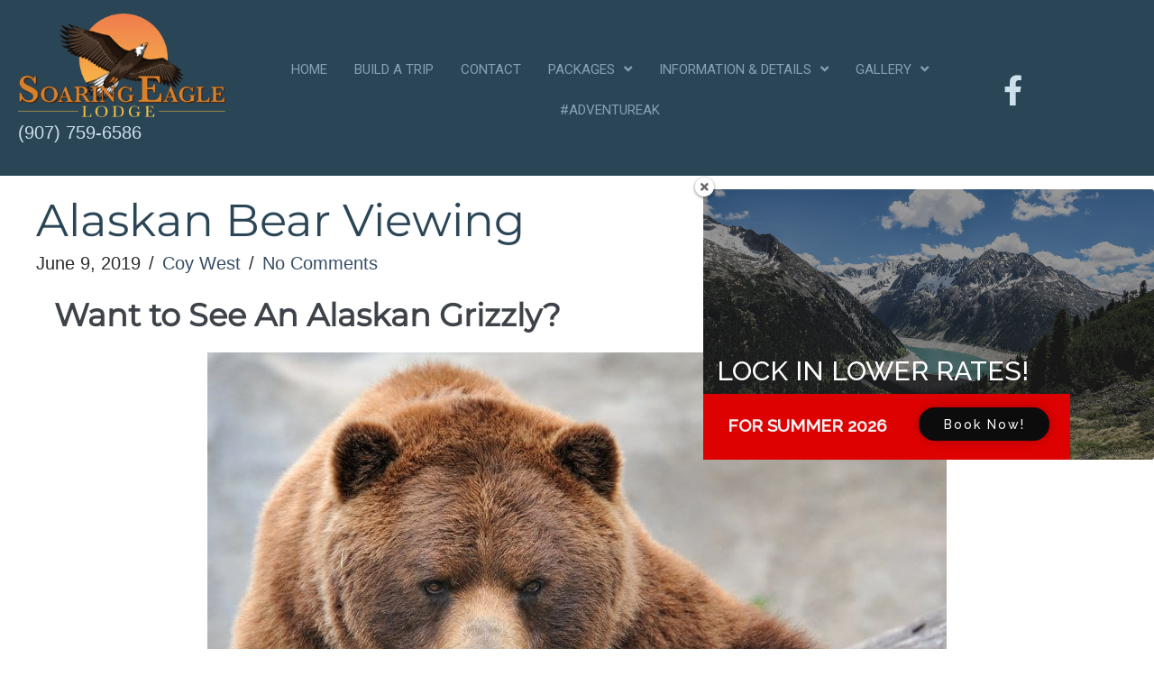

--- FILE ---
content_type: text/html; charset=UTF-8
request_url: https://www.soaringeaglelodge.com/alaskan-bear-viewing/
body_size: 20122
content:
<!DOCTYPE html>

<html lang="en-US">

<head>
	<meta charset="UTF-8">
	<meta name="viewport" content="width=device-width, initial-scale=1">
	<link rel="profile" href="https://gmpg.org/xfn/11">
	<meta name='robots' content='index, follow, max-image-preview:large, max-snippet:-1, max-video-preview:-1' />
	<style>img:is([sizes="auto" i], [sizes^="auto," i]) { contain-intrinsic-size: 3000px 1500px }</style>
	
            <script data-no-defer="1" data-ezscrex="false" data-cfasync="false" data-pagespeed-no-defer data-cookieconsent="ignore">
                var ctPublicFunctions = {"_ajax_nonce":"af3f272b7c","_rest_nonce":"3e024035da","_ajax_url":"\/wp-admin\/admin-ajax.php","_rest_url":"https:\/\/www.soaringeaglelodge.com\/wp-json\/","data__cookies_type":"native","data__ajax_type":"rest","data__bot_detector_enabled":"0","data__frontend_data_log_enabled":1,"cookiePrefix":"","wprocket_detected":false,"host_url":"www.soaringeaglelodge.com","text__ee_click_to_select":"Click to select the whole data","text__ee_original_email":"The complete one is","text__ee_got_it":"Got it","text__ee_blocked":"Blocked","text__ee_cannot_connect":"Cannot connect","text__ee_cannot_decode":"Can not decode email. Unknown reason","text__ee_email_decoder":"CleanTalk email decoder","text__ee_wait_for_decoding":"The magic is on the way!","text__ee_decoding_process":"Please wait a few seconds while we decode the contact data."}
            </script>
        
            <script data-no-defer="1" data-ezscrex="false" data-cfasync="false" data-pagespeed-no-defer data-cookieconsent="ignore">
                var ctPublic = {"_ajax_nonce":"af3f272b7c","settings__forms__check_internal":"0","settings__forms__check_external":"0","settings__forms__force_protection":0,"settings__forms__search_test":"1","settings__data__bot_detector_enabled":"0","settings__sfw__anti_crawler":0,"blog_home":"https:\/\/www.soaringeaglelodge.com\/","pixel__setting":"0","pixel__enabled":false,"pixel__url":null,"data__email_check_before_post":"1","data__email_check_exist_post":0,"data__cookies_type":"native","data__key_is_ok":true,"data__visible_fields_required":true,"wl_brandname":"Anti-Spam by CleanTalk","wl_brandname_short":"CleanTalk","ct_checkjs_key":542799735,"emailEncoderPassKey":"b3bd6a6603d65069895d1efc5103d2da","bot_detector_forms_excluded":"W10=","advancedCacheExists":false,"varnishCacheExists":false,"wc_ajax_add_to_cart":false}
            </script>
        
	<!-- This site is optimized with the Yoast SEO plugin v26.2 - https://yoast.com/wordpress/plugins/seo/ -->
	<title>Alaskan Bear Viewing - Soaring Eagle Lodge</title>
	<link rel="canonical" href="https://www.soaringeaglelodge.com/alaskan-bear-viewing/" />
	<meta property="og:locale" content="en_US" />
	<meta property="og:type" content="article" />
	<meta property="og:title" content="Alaskan Bear Viewing - Soaring Eagle Lodge" />
	<meta property="og:description" content="Want to See An Alaskan Grizzly? Want to See an Alaskan Grizzly? Ever wondered what it&#8217;s like to go bear viewing in Alaska? Alaskan bear viewing is truly a unique experience. With more than 35,000 brown bears roaming the state, viewing the Alaskan brown bear is on the top of our clients “Bucket List” every [&hellip;]" />
	<meta property="og:url" content="https://www.soaringeaglelodge.com/alaskan-bear-viewing/" />
	<meta property="og:site_name" content="Soaring Eagle Lodge" />
	<meta property="article:published_time" content="2019-06-09T03:01:00+00:00" />
	<meta property="article:modified_time" content="2023-09-06T16:02:55+00:00" />
	<meta property="og:image" content="https://www.soaringeaglelodge.com/wp-content/uploads/allinclusiveAlaskanvacationpackages.jpg" />
	<meta property="og:image:width" content="820" />
	<meta property="og:image:height" content="586" />
	<meta property="og:image:type" content="image/jpeg" />
	<meta name="author" content="Coy West" />
	<meta name="twitter:card" content="summary_large_image" />
	<meta name="twitter:label1" content="Written by" />
	<meta name="twitter:data1" content="Coy West" />
	<meta name="twitter:label2" content="Est. reading time" />
	<meta name="twitter:data2" content="1 minute" />
	<!-- / Yoast SEO plugin. -->


<link rel='dns-prefetch' href='//fonts.googleapis.com' />
<link href='https://fonts.gstatic.com' crossorigin rel='preconnect' />
<link rel="alternate" type="application/rss+xml" title="Soaring Eagle Lodge &raquo; Feed" href="https://www.soaringeaglelodge.com/feed/" />
<link rel="alternate" type="application/rss+xml" title="Soaring Eagle Lodge &raquo; Comments Feed" href="https://www.soaringeaglelodge.com/comments/feed/" />
<link rel="alternate" type="application/rss+xml" title="Soaring Eagle Lodge &raquo; Alaskan Bear Viewing Comments Feed" href="https://www.soaringeaglelodge.com/alaskan-bear-viewing/feed/" />
<link rel="preload" href="https://www.soaringeaglelodge.com/wp-content/plugins/bb-plugin/fonts/fontawesome/5.15.4/webfonts/fa-solid-900.woff2" as="font" type="font/woff2" crossorigin="anonymous">
<link rel="preload" href="https://www.soaringeaglelodge.com/wp-content/plugins/bb-plugin/fonts/fontawesome/5.15.4/webfonts/fa-regular-400.woff2" as="font" type="font/woff2" crossorigin="anonymous">
<link rel="preload" href="https://www.soaringeaglelodge.com/wp-content/plugins/bb-plugin/fonts/fontawesome/5.15.4/webfonts/fa-brands-400.woff2" as="font" type="font/woff2" crossorigin="anonymous">
		<style class="wpbf-google-fonts">@font-face{font-family:'Montserrat';font-style:normal;font-weight:400;font-display:swap;src:url(https://www.soaringeaglelodge.com/wp-content/fonts/montserrat/JTUHjIg1_i6t8kCHKm4532VJOt5-QNFgpCtr6Hw0aXpsog.woff2) format('woff2');unicode-range:U+0460-052F,U+1C80-1C88,U+20B4,U+2DE0-2DFF,U+A640-A69F,U+FE2E-FE2F;}@font-face{font-family:'Montserrat';font-style:normal;font-weight:400;font-display:swap;src:url(https://www.soaringeaglelodge.com/wp-content/fonts/montserrat/JTUHjIg1_i6t8kCHKm4532VJOt5-QNFgpCtr6Hw9aXpsog.woff2) format('woff2');unicode-range:U+0301,U+0400-045F,U+0490-0491,U+04B0-04B1,U+2116;}@font-face{font-family:'Montserrat';font-style:normal;font-weight:400;font-display:swap;src:url(https://www.soaringeaglelodge.com/wp-content/fonts/montserrat/JTUHjIg1_i6t8kCHKm4532VJOt5-QNFgpCtr6Hw2aXpsog.woff2) format('woff2');unicode-range:U+0102-0103,U+0110-0111,U+0128-0129,U+0168-0169,U+01A0-01A1,U+01AF-01B0,U+0300-0301,U+0303-0304,U+0308-0309,U+0323,U+0329,U+1EA0-1EF9,U+20AB;}@font-face{font-family:'Montserrat';font-style:normal;font-weight:400;font-display:swap;src:url(https://www.soaringeaglelodge.com/wp-content/fonts/montserrat/JTUHjIg1_i6t8kCHKm4532VJOt5-QNFgpCtr6Hw3aXpsog.woff2) format('woff2');unicode-range:U+0100-02AF,U+0304,U+0308,U+0329,U+1E00-1E9F,U+1EF2-1EFF,U+2020,U+20A0-20AB,U+20AD-20C0,U+2113,U+2C60-2C7F,U+A720-A7FF;}@font-face{font-family:'Montserrat';font-style:normal;font-weight:400;font-display:swap;src:url(https://www.soaringeaglelodge.com/wp-content/fonts/montserrat/JTUHjIg1_i6t8kCHKm4532VJOt5-QNFgpCtr6Hw5aXo.woff2) format('woff2');unicode-range:U+0000-00FF,U+0131,U+0152-0153,U+02BB-02BC,U+02C6,U+02DA,U+02DC,U+0304,U+0308,U+0329,U+2000-206F,U+2074,U+20AC,U+2122,U+2191,U+2193,U+2212,U+2215,U+FEFF,U+FFFD;}</style>
		<script>
window._wpemojiSettings = {"baseUrl":"https:\/\/s.w.org\/images\/core\/emoji\/16.0.1\/72x72\/","ext":".png","svgUrl":"https:\/\/s.w.org\/images\/core\/emoji\/16.0.1\/svg\/","svgExt":".svg","source":{"concatemoji":"https:\/\/www.soaringeaglelodge.com\/wp-includes\/js\/wp-emoji-release.min.js?ver=6.8.3"}};
/*! This file is auto-generated */
!function(s,n){var o,i,e;function c(e){try{var t={supportTests:e,timestamp:(new Date).valueOf()};sessionStorage.setItem(o,JSON.stringify(t))}catch(e){}}function p(e,t,n){e.clearRect(0,0,e.canvas.width,e.canvas.height),e.fillText(t,0,0);var t=new Uint32Array(e.getImageData(0,0,e.canvas.width,e.canvas.height).data),a=(e.clearRect(0,0,e.canvas.width,e.canvas.height),e.fillText(n,0,0),new Uint32Array(e.getImageData(0,0,e.canvas.width,e.canvas.height).data));return t.every(function(e,t){return e===a[t]})}function u(e,t){e.clearRect(0,0,e.canvas.width,e.canvas.height),e.fillText(t,0,0);for(var n=e.getImageData(16,16,1,1),a=0;a<n.data.length;a++)if(0!==n.data[a])return!1;return!0}function f(e,t,n,a){switch(t){case"flag":return n(e,"\ud83c\udff3\ufe0f\u200d\u26a7\ufe0f","\ud83c\udff3\ufe0f\u200b\u26a7\ufe0f")?!1:!n(e,"\ud83c\udde8\ud83c\uddf6","\ud83c\udde8\u200b\ud83c\uddf6")&&!n(e,"\ud83c\udff4\udb40\udc67\udb40\udc62\udb40\udc65\udb40\udc6e\udb40\udc67\udb40\udc7f","\ud83c\udff4\u200b\udb40\udc67\u200b\udb40\udc62\u200b\udb40\udc65\u200b\udb40\udc6e\u200b\udb40\udc67\u200b\udb40\udc7f");case"emoji":return!a(e,"\ud83e\udedf")}return!1}function g(e,t,n,a){var r="undefined"!=typeof WorkerGlobalScope&&self instanceof WorkerGlobalScope?new OffscreenCanvas(300,150):s.createElement("canvas"),o=r.getContext("2d",{willReadFrequently:!0}),i=(o.textBaseline="top",o.font="600 32px Arial",{});return e.forEach(function(e){i[e]=t(o,e,n,a)}),i}function t(e){var t=s.createElement("script");t.src=e,t.defer=!0,s.head.appendChild(t)}"undefined"!=typeof Promise&&(o="wpEmojiSettingsSupports",i=["flag","emoji"],n.supports={everything:!0,everythingExceptFlag:!0},e=new Promise(function(e){s.addEventListener("DOMContentLoaded",e,{once:!0})}),new Promise(function(t){var n=function(){try{var e=JSON.parse(sessionStorage.getItem(o));if("object"==typeof e&&"number"==typeof e.timestamp&&(new Date).valueOf()<e.timestamp+604800&&"object"==typeof e.supportTests)return e.supportTests}catch(e){}return null}();if(!n){if("undefined"!=typeof Worker&&"undefined"!=typeof OffscreenCanvas&&"undefined"!=typeof URL&&URL.createObjectURL&&"undefined"!=typeof Blob)try{var e="postMessage("+g.toString()+"("+[JSON.stringify(i),f.toString(),p.toString(),u.toString()].join(",")+"));",a=new Blob([e],{type:"text/javascript"}),r=new Worker(URL.createObjectURL(a),{name:"wpTestEmojiSupports"});return void(r.onmessage=function(e){c(n=e.data),r.terminate(),t(n)})}catch(e){}c(n=g(i,f,p,u))}t(n)}).then(function(e){for(var t in e)n.supports[t]=e[t],n.supports.everything=n.supports.everything&&n.supports[t],"flag"!==t&&(n.supports.everythingExceptFlag=n.supports.everythingExceptFlag&&n.supports[t]);n.supports.everythingExceptFlag=n.supports.everythingExceptFlag&&!n.supports.flag,n.DOMReady=!1,n.readyCallback=function(){n.DOMReady=!0}}).then(function(){return e}).then(function(){var e;n.supports.everything||(n.readyCallback(),(e=n.source||{}).concatemoji?t(e.concatemoji):e.wpemoji&&e.twemoji&&(t(e.twemoji),t(e.wpemoji)))}))}((window,document),window._wpemojiSettings);
</script>
<script>function cpLoadCSS(e,t,n){"use strict";var i=window.document.createElement("link"),o=t||window.document.getElementsByTagName("script")[0];return i.rel="stylesheet",i.href=e,i.media="only x",o.parentNode.insertBefore(i,o),setTimeout(function(){i.media=n||"all"}),i}</script><style>.cp-popup-container .cpro-overlay,.cp-popup-container .cp-popup-wrapper{opacity:0;visibility:hidden;display:none}</style><style id='wp-emoji-styles-inline-css'>

	img.wp-smiley, img.emoji {
		display: inline !important;
		border: none !important;
		box-shadow: none !important;
		height: 1em !important;
		width: 1em !important;
		margin: 0 0.07em !important;
		vertical-align: -0.1em !important;
		background: none !important;
		padding: 0 !important;
	}
</style>
<link rel='stylesheet' id='wp-block-library-css' href='https://www.soaringeaglelodge.com/wp-includes/css/dist/block-library/style.min.css?ver=6.8.3' media='all' />
<style id='global-styles-inline-css'>
:root{--wp--preset--aspect-ratio--square: 1;--wp--preset--aspect-ratio--4-3: 4/3;--wp--preset--aspect-ratio--3-4: 3/4;--wp--preset--aspect-ratio--3-2: 3/2;--wp--preset--aspect-ratio--2-3: 2/3;--wp--preset--aspect-ratio--16-9: 16/9;--wp--preset--aspect-ratio--9-16: 9/16;--wp--preset--color--black: #000000;--wp--preset--color--cyan-bluish-gray: #abb8c3;--wp--preset--color--white: #ffffff;--wp--preset--color--pale-pink: #f78da7;--wp--preset--color--vivid-red: #cf2e2e;--wp--preset--color--luminous-vivid-orange: #ff6900;--wp--preset--color--luminous-vivid-amber: #fcb900;--wp--preset--color--light-green-cyan: #7bdcb5;--wp--preset--color--vivid-green-cyan: #00d084;--wp--preset--color--pale-cyan-blue: #8ed1fc;--wp--preset--color--vivid-cyan-blue: #0693e3;--wp--preset--color--vivid-purple: #9b51e0;--wp--preset--color--wpbf-palette-color-1: #000000;--wp--preset--color--wpbf-palette-color-2: #ffffff;--wp--preset--color--wpbf-palette-color-3: #2a4556;--wp--preset--color--wpbf-palette-color-4: #cde0eb;--wp--preset--color--wpbf-palette-color-5: #8a4029;--wp--preset--color--wpbf-palette-color-6: #7e4973;--wp--preset--color--wpbf-palette-color-7: #a9c1d7;--wp--preset--color--wpbf-palette-color-8: #94620c;--wp--preset--gradient--vivid-cyan-blue-to-vivid-purple: linear-gradient(135deg,rgba(6,147,227,1) 0%,rgb(155,81,224) 100%);--wp--preset--gradient--light-green-cyan-to-vivid-green-cyan: linear-gradient(135deg,rgb(122,220,180) 0%,rgb(0,208,130) 100%);--wp--preset--gradient--luminous-vivid-amber-to-luminous-vivid-orange: linear-gradient(135deg,rgba(252,185,0,1) 0%,rgba(255,105,0,1) 100%);--wp--preset--gradient--luminous-vivid-orange-to-vivid-red: linear-gradient(135deg,rgba(255,105,0,1) 0%,rgb(207,46,46) 100%);--wp--preset--gradient--very-light-gray-to-cyan-bluish-gray: linear-gradient(135deg,rgb(238,238,238) 0%,rgb(169,184,195) 100%);--wp--preset--gradient--cool-to-warm-spectrum: linear-gradient(135deg,rgb(74,234,220) 0%,rgb(151,120,209) 20%,rgb(207,42,186) 40%,rgb(238,44,130) 60%,rgb(251,105,98) 80%,rgb(254,248,76) 100%);--wp--preset--gradient--blush-light-purple: linear-gradient(135deg,rgb(255,206,236) 0%,rgb(152,150,240) 100%);--wp--preset--gradient--blush-bordeaux: linear-gradient(135deg,rgb(254,205,165) 0%,rgb(254,45,45) 50%,rgb(107,0,62) 100%);--wp--preset--gradient--luminous-dusk: linear-gradient(135deg,rgb(255,203,112) 0%,rgb(199,81,192) 50%,rgb(65,88,208) 100%);--wp--preset--gradient--pale-ocean: linear-gradient(135deg,rgb(255,245,203) 0%,rgb(182,227,212) 50%,rgb(51,167,181) 100%);--wp--preset--gradient--electric-grass: linear-gradient(135deg,rgb(202,248,128) 0%,rgb(113,206,126) 100%);--wp--preset--gradient--midnight: linear-gradient(135deg,rgb(2,3,129) 0%,rgb(40,116,252) 100%);--wp--preset--font-size--small: 14px;--wp--preset--font-size--medium: 20px;--wp--preset--font-size--large: 20px;--wp--preset--font-size--x-large: 42px;--wp--preset--font-size--tiny: 12px;--wp--preset--font-size--regular: 16px;--wp--preset--font-size--larger: 32px;--wp--preset--font-size--extra: 44px;--wp--preset--spacing--20: 0.44rem;--wp--preset--spacing--30: 0.67rem;--wp--preset--spacing--40: 1rem;--wp--preset--spacing--50: 1.5rem;--wp--preset--spacing--60: 2.25rem;--wp--preset--spacing--70: 3.38rem;--wp--preset--spacing--80: 5.06rem;--wp--preset--shadow--natural: 6px 6px 9px rgba(0, 0, 0, 0.2);--wp--preset--shadow--deep: 12px 12px 50px rgba(0, 0, 0, 0.4);--wp--preset--shadow--sharp: 6px 6px 0px rgba(0, 0, 0, 0.2);--wp--preset--shadow--outlined: 6px 6px 0px -3px rgba(255, 255, 255, 1), 6px 6px rgba(0, 0, 0, 1);--wp--preset--shadow--crisp: 6px 6px 0px rgba(0, 0, 0, 1);}:root { --wp--style--global--content-size: 1000px;--wp--style--global--wide-size: 1400px; }:where(body) { margin: 0; }.wp-site-blocks > .alignleft { float: left; margin-right: 2em; }.wp-site-blocks > .alignright { float: right; margin-left: 2em; }.wp-site-blocks > .aligncenter { justify-content: center; margin-left: auto; margin-right: auto; }:where(.wp-site-blocks) > * { margin-block-start: 24px; margin-block-end: 0; }:where(.wp-site-blocks) > :first-child { margin-block-start: 0; }:where(.wp-site-blocks) > :last-child { margin-block-end: 0; }:root { --wp--style--block-gap: 24px; }:root :where(.is-layout-flow) > :first-child{margin-block-start: 0;}:root :where(.is-layout-flow) > :last-child{margin-block-end: 0;}:root :where(.is-layout-flow) > *{margin-block-start: 24px;margin-block-end: 0;}:root :where(.is-layout-constrained) > :first-child{margin-block-start: 0;}:root :where(.is-layout-constrained) > :last-child{margin-block-end: 0;}:root :where(.is-layout-constrained) > *{margin-block-start: 24px;margin-block-end: 0;}:root :where(.is-layout-flex){gap: 24px;}:root :where(.is-layout-grid){gap: 24px;}.is-layout-flow > .alignleft{float: left;margin-inline-start: 0;margin-inline-end: 2em;}.is-layout-flow > .alignright{float: right;margin-inline-start: 2em;margin-inline-end: 0;}.is-layout-flow > .aligncenter{margin-left: auto !important;margin-right: auto !important;}.is-layout-constrained > .alignleft{float: left;margin-inline-start: 0;margin-inline-end: 2em;}.is-layout-constrained > .alignright{float: right;margin-inline-start: 2em;margin-inline-end: 0;}.is-layout-constrained > .aligncenter{margin-left: auto !important;margin-right: auto !important;}.is-layout-constrained > :where(:not(.alignleft):not(.alignright):not(.alignfull)){max-width: var(--wp--style--global--content-size);margin-left: auto !important;margin-right: auto !important;}.is-layout-constrained > .alignwide{max-width: var(--wp--style--global--wide-size);}body .is-layout-flex{display: flex;}.is-layout-flex{flex-wrap: wrap;align-items: center;}.is-layout-flex > :is(*, div){margin: 0;}body .is-layout-grid{display: grid;}.is-layout-grid > :is(*, div){margin: 0;}body{padding-top: 0px;padding-right: 0px;padding-bottom: 0px;padding-left: 0px;}a:where(:not(.wp-element-button)){text-decoration: underline;}:root :where(.wp-element-button, .wp-block-button__link){background-color: #32373c;border-width: 0;color: #fff;font-family: inherit;font-size: inherit;line-height: inherit;padding: calc(0.667em + 2px) calc(1.333em + 2px);text-decoration: none;}.has-black-color{color: var(--wp--preset--color--black) !important;}.has-cyan-bluish-gray-color{color: var(--wp--preset--color--cyan-bluish-gray) !important;}.has-white-color{color: var(--wp--preset--color--white) !important;}.has-pale-pink-color{color: var(--wp--preset--color--pale-pink) !important;}.has-vivid-red-color{color: var(--wp--preset--color--vivid-red) !important;}.has-luminous-vivid-orange-color{color: var(--wp--preset--color--luminous-vivid-orange) !important;}.has-luminous-vivid-amber-color{color: var(--wp--preset--color--luminous-vivid-amber) !important;}.has-light-green-cyan-color{color: var(--wp--preset--color--light-green-cyan) !important;}.has-vivid-green-cyan-color{color: var(--wp--preset--color--vivid-green-cyan) !important;}.has-pale-cyan-blue-color{color: var(--wp--preset--color--pale-cyan-blue) !important;}.has-vivid-cyan-blue-color{color: var(--wp--preset--color--vivid-cyan-blue) !important;}.has-vivid-purple-color{color: var(--wp--preset--color--vivid-purple) !important;}.has-wpbf-palette-color-1-color{color: var(--wp--preset--color--wpbf-palette-color-1) !important;}.has-wpbf-palette-color-2-color{color: var(--wp--preset--color--wpbf-palette-color-2) !important;}.has-wpbf-palette-color-3-color{color: var(--wp--preset--color--wpbf-palette-color-3) !important;}.has-wpbf-palette-color-4-color{color: var(--wp--preset--color--wpbf-palette-color-4) !important;}.has-wpbf-palette-color-5-color{color: var(--wp--preset--color--wpbf-palette-color-5) !important;}.has-wpbf-palette-color-6-color{color: var(--wp--preset--color--wpbf-palette-color-6) !important;}.has-wpbf-palette-color-7-color{color: var(--wp--preset--color--wpbf-palette-color-7) !important;}.has-wpbf-palette-color-8-color{color: var(--wp--preset--color--wpbf-palette-color-8) !important;}.has-black-background-color{background-color: var(--wp--preset--color--black) !important;}.has-cyan-bluish-gray-background-color{background-color: var(--wp--preset--color--cyan-bluish-gray) !important;}.has-white-background-color{background-color: var(--wp--preset--color--white) !important;}.has-pale-pink-background-color{background-color: var(--wp--preset--color--pale-pink) !important;}.has-vivid-red-background-color{background-color: var(--wp--preset--color--vivid-red) !important;}.has-luminous-vivid-orange-background-color{background-color: var(--wp--preset--color--luminous-vivid-orange) !important;}.has-luminous-vivid-amber-background-color{background-color: var(--wp--preset--color--luminous-vivid-amber) !important;}.has-light-green-cyan-background-color{background-color: var(--wp--preset--color--light-green-cyan) !important;}.has-vivid-green-cyan-background-color{background-color: var(--wp--preset--color--vivid-green-cyan) !important;}.has-pale-cyan-blue-background-color{background-color: var(--wp--preset--color--pale-cyan-blue) !important;}.has-vivid-cyan-blue-background-color{background-color: var(--wp--preset--color--vivid-cyan-blue) !important;}.has-vivid-purple-background-color{background-color: var(--wp--preset--color--vivid-purple) !important;}.has-wpbf-palette-color-1-background-color{background-color: var(--wp--preset--color--wpbf-palette-color-1) !important;}.has-wpbf-palette-color-2-background-color{background-color: var(--wp--preset--color--wpbf-palette-color-2) !important;}.has-wpbf-palette-color-3-background-color{background-color: var(--wp--preset--color--wpbf-palette-color-3) !important;}.has-wpbf-palette-color-4-background-color{background-color: var(--wp--preset--color--wpbf-palette-color-4) !important;}.has-wpbf-palette-color-5-background-color{background-color: var(--wp--preset--color--wpbf-palette-color-5) !important;}.has-wpbf-palette-color-6-background-color{background-color: var(--wp--preset--color--wpbf-palette-color-6) !important;}.has-wpbf-palette-color-7-background-color{background-color: var(--wp--preset--color--wpbf-palette-color-7) !important;}.has-wpbf-palette-color-8-background-color{background-color: var(--wp--preset--color--wpbf-palette-color-8) !important;}.has-black-border-color{border-color: var(--wp--preset--color--black) !important;}.has-cyan-bluish-gray-border-color{border-color: var(--wp--preset--color--cyan-bluish-gray) !important;}.has-white-border-color{border-color: var(--wp--preset--color--white) !important;}.has-pale-pink-border-color{border-color: var(--wp--preset--color--pale-pink) !important;}.has-vivid-red-border-color{border-color: var(--wp--preset--color--vivid-red) !important;}.has-luminous-vivid-orange-border-color{border-color: var(--wp--preset--color--luminous-vivid-orange) !important;}.has-luminous-vivid-amber-border-color{border-color: var(--wp--preset--color--luminous-vivid-amber) !important;}.has-light-green-cyan-border-color{border-color: var(--wp--preset--color--light-green-cyan) !important;}.has-vivid-green-cyan-border-color{border-color: var(--wp--preset--color--vivid-green-cyan) !important;}.has-pale-cyan-blue-border-color{border-color: var(--wp--preset--color--pale-cyan-blue) !important;}.has-vivid-cyan-blue-border-color{border-color: var(--wp--preset--color--vivid-cyan-blue) !important;}.has-vivid-purple-border-color{border-color: var(--wp--preset--color--vivid-purple) !important;}.has-wpbf-palette-color-1-border-color{border-color: var(--wp--preset--color--wpbf-palette-color-1) !important;}.has-wpbf-palette-color-2-border-color{border-color: var(--wp--preset--color--wpbf-palette-color-2) !important;}.has-wpbf-palette-color-3-border-color{border-color: var(--wp--preset--color--wpbf-palette-color-3) !important;}.has-wpbf-palette-color-4-border-color{border-color: var(--wp--preset--color--wpbf-palette-color-4) !important;}.has-wpbf-palette-color-5-border-color{border-color: var(--wp--preset--color--wpbf-palette-color-5) !important;}.has-wpbf-palette-color-6-border-color{border-color: var(--wp--preset--color--wpbf-palette-color-6) !important;}.has-wpbf-palette-color-7-border-color{border-color: var(--wp--preset--color--wpbf-palette-color-7) !important;}.has-wpbf-palette-color-8-border-color{border-color: var(--wp--preset--color--wpbf-palette-color-8) !important;}.has-vivid-cyan-blue-to-vivid-purple-gradient-background{background: var(--wp--preset--gradient--vivid-cyan-blue-to-vivid-purple) !important;}.has-light-green-cyan-to-vivid-green-cyan-gradient-background{background: var(--wp--preset--gradient--light-green-cyan-to-vivid-green-cyan) !important;}.has-luminous-vivid-amber-to-luminous-vivid-orange-gradient-background{background: var(--wp--preset--gradient--luminous-vivid-amber-to-luminous-vivid-orange) !important;}.has-luminous-vivid-orange-to-vivid-red-gradient-background{background: var(--wp--preset--gradient--luminous-vivid-orange-to-vivid-red) !important;}.has-very-light-gray-to-cyan-bluish-gray-gradient-background{background: var(--wp--preset--gradient--very-light-gray-to-cyan-bluish-gray) !important;}.has-cool-to-warm-spectrum-gradient-background{background: var(--wp--preset--gradient--cool-to-warm-spectrum) !important;}.has-blush-light-purple-gradient-background{background: var(--wp--preset--gradient--blush-light-purple) !important;}.has-blush-bordeaux-gradient-background{background: var(--wp--preset--gradient--blush-bordeaux) !important;}.has-luminous-dusk-gradient-background{background: var(--wp--preset--gradient--luminous-dusk) !important;}.has-pale-ocean-gradient-background{background: var(--wp--preset--gradient--pale-ocean) !important;}.has-electric-grass-gradient-background{background: var(--wp--preset--gradient--electric-grass) !important;}.has-midnight-gradient-background{background: var(--wp--preset--gradient--midnight) !important;}.has-small-font-size{font-size: var(--wp--preset--font-size--small) !important;}.has-medium-font-size{font-size: var(--wp--preset--font-size--medium) !important;}.has-large-font-size{font-size: var(--wp--preset--font-size--large) !important;}.has-x-large-font-size{font-size: var(--wp--preset--font-size--x-large) !important;}.has-tiny-font-size{font-size: var(--wp--preset--font-size--tiny) !important;}.has-regular-font-size{font-size: var(--wp--preset--font-size--regular) !important;}.has-larger-font-size{font-size: var(--wp--preset--font-size--larger) !important;}.has-extra-font-size{font-size: var(--wp--preset--font-size--extra) !important;}
:root :where(.wp-block-pullquote){font-size: 1.5em;line-height: 1.6;}
</style>
<link rel='stylesheet' id='cleantalk-public-css-css' href='https://www.soaringeaglelodge.com/wp-content/plugins/cleantalk-spam-protect/css/cleantalk-public.min.css?ver=6.67_1761884628' media='all' />
<link rel='stylesheet' id='cleantalk-email-decoder-css-css' href='https://www.soaringeaglelodge.com/wp-content/plugins/cleantalk-spam-protect/css/cleantalk-email-decoder.min.css?ver=6.67_1761884628' media='all' />
<script>document.addEventListener('DOMContentLoaded', function(event) {  if( typeof cpLoadCSS !== 'undefined' ) { cpLoadCSS('https://www.soaringeaglelodge.com/wp-content/plugins/convertpro/assets/modules/css/cp-popup.min.css?ver=1.8.5', 0, 'all'); } }); </script>
<link rel='stylesheet' id='font-awesome-5-css' href='https://www.soaringeaglelodge.com/wp-content/plugins/bb-plugin/fonts/fontawesome/5.15.4/css/all.min.css?ver=2.9.4' media='all' />
<link rel='stylesheet' id='fl-builder-layout-bundle-e1a8ef5f81ee1a3dbe655ddc6a980e27-css' href='https://www.soaringeaglelodge.com/wp-content/uploads/bb-plugin/cache/e1a8ef5f81ee1a3dbe655ddc6a980e27-layout-bundle.css?ver=2.9.4-1.5.2' media='all' />
<link rel='stylesheet' id='wpbf-icon-font-css' href='https://www.soaringeaglelodge.com/wp-content/themes/page-builder-framework/css/min/iconfont-min.css?ver=2.11.7' media='all' />
<link rel='stylesheet' id='wpbf-style-css' href='https://www.soaringeaglelodge.com/wp-content/themes/page-builder-framework/css/min/style-min.css?ver=2.11.7' media='all' />
<link rel='stylesheet' id='wpbf-responsive-css' href='https://www.soaringeaglelodge.com/wp-content/themes/page-builder-framework/css/min/responsive-min.css?ver=2.11.7' media='all' />
<link rel='stylesheet' id='wpbf-premium-css' href='https://www.soaringeaglelodge.com/wp-content/plugins/wpbf-premium/css/wpbf-premium.css?ver=2.10.3' media='all' />
<style id='wpbf-premium-inline-css'>
.has-wpbf-palette-color-1-color{color:#000000;}.has-wpbf-palette-color-1-background-color,.has-wpbf-palette-color-1-background-color.has-background-dim{background-color:#000000;}.has-wpbf-palette-color-2-color{color:#ffffff;}.has-wpbf-palette-color-2-background-color,.has-wpbf-palette-color-2-background-color.has-background-dim{background-color:#ffffff;}.has-wpbf-palette-color-3-color{color:#2a4556;}.has-wpbf-palette-color-3-background-color,.has-wpbf-palette-color-3-background-color.has-background-dim{background-color:#2a4556;}.has-wpbf-palette-color-4-color{color:#cde0eb;}.has-wpbf-palette-color-4-background-color,.has-wpbf-palette-color-4-background-color.has-background-dim{background-color:#cde0eb;}.has-wpbf-palette-color-5-color{color:#8a4029;}.has-wpbf-palette-color-5-background-color,.has-wpbf-palette-color-5-background-color.has-background-dim{background-color:#8a4029;}.has-wpbf-palette-color-6-color{color:#7e4973;}.has-wpbf-palette-color-6-background-color,.has-wpbf-palette-color-6-background-color.has-background-dim{background-color:#7e4973;}.has-wpbf-palette-color-7-color{color:#a9c1d7;}.has-wpbf-palette-color-7-background-color,.has-wpbf-palette-color-7-background-color.has-background-dim{background-color:#a9c1d7;}.has-wpbf-palette-color-8-color{color:#94620c;}.has-wpbf-palette-color-8-background-color,.has-wpbf-palette-color-8-background-color.has-background-dim{background-color:#94620c;}body{font-size:20px;}h1,h2,h3,h4,h5,h6{text-transform:uppercase;}h1{font-size:60px;}h2{color:#374e67;}h2{font-size:34px;}body{color:#2c2c2c;}h1,h2,h3,h4,h5,h6{font-family:Montserrat;font-weight:400;font-style:normal;}a{color:#374e67;}.bypostauthor{border-color:#374e67;}.wpbf-button-primary{background:#374e67;}.wpbf-archive-content .wpbf-post{text-align:left;}.wpbf-blog-content .wpbf-post{text-align:left;}
</style>
<link rel='stylesheet' id='wpbf-style-child-css' href='https://www.soaringeaglelodge.com/wp-content/themes/page-builder-framework-child/style.css?ver=1.2' media='all' />
<link rel='stylesheet' id='pp-animate-css' href='https://www.soaringeaglelodge.com/wp-content/plugins/bbpowerpack/assets/css/animate.min.css?ver=3.5.1' media='all' />
<link rel='stylesheet' id='fl-builder-google-fonts-90ff3821c9640a2efe22058f1a4be9e1-css' href='//fonts.googleapis.com/css?family=Roboto%3A400%2C700&#038;ver=6.8.3' media='all' />
<script src="https://www.soaringeaglelodge.com/wp-content/plugins/cleantalk-spam-protect/js/apbct-public-bundle_gathering.min.js?ver=6.67_1761884628" id="apbct-public-bundle_gathering.min-js-js"></script>
<script src="https://www.soaringeaglelodge.com/wp-includes/js/jquery/jquery.min.js?ver=3.7.1" id="jquery-core-js"></script>
<script src="https://www.soaringeaglelodge.com/wp-includes/js/jquery/jquery-migrate.min.js?ver=3.4.1" id="jquery-migrate-js"></script>
<link rel="https://api.w.org/" href="https://www.soaringeaglelodge.com/wp-json/" /><link rel="alternate" title="JSON" type="application/json" href="https://www.soaringeaglelodge.com/wp-json/wp/v2/posts/1105" /><link rel="EditURI" type="application/rsd+xml" title="RSD" href="https://www.soaringeaglelodge.com/xmlrpc.php?rsd" />
<meta name="generator" content="WordPress 6.8.3" />
<link rel='shortlink' href='https://www.soaringeaglelodge.com/?p=1105' />
<link rel="alternate" title="oEmbed (JSON)" type="application/json+oembed" href="https://www.soaringeaglelodge.com/wp-json/oembed/1.0/embed?url=https%3A%2F%2Fwww.soaringeaglelodge.com%2Falaskan-bear-viewing%2F" />
<link rel="alternate" title="oEmbed (XML)" type="text/xml+oembed" href="https://www.soaringeaglelodge.com/wp-json/oembed/1.0/embed?url=https%3A%2F%2Fwww.soaringeaglelodge.com%2Falaskan-bear-viewing%2F&#038;format=xml" />
		<script>
			var bb_powerpack = {
				version: '2.40.8',
				getAjaxUrl: function() { return atob( 'aHR0cHM6Ly93d3cuc29hcmluZ2VhZ2xlbG9kZ2UuY29tL3dwLWFkbWluL2FkbWluLWFqYXgucGhw' ); },
				callback: function() {},
				mapMarkerData: {},
				post_id: '1105',
				search_term: '',
				current_page: 'https://www.soaringeaglelodge.com/alaskan-bear-viewing/',
				conditionals: {
					is_front_page: false,
					is_home: false,
					is_archive: false,
					current_post_type: '',
					is_tax: false,
										is_author: false,
					current_author: false,
					is_search: false,
									}
			};
		</script>
		<!-- Google Tag Manager -->
<script>(function(w,d,s,l,i){w[l]=w[l]||[];w[l].push({'gtm.start':
new Date().getTime(),event:'gtm.js'});var f=d.getElementsByTagName(s)[0],
j=d.createElement(s),dl=l!='dataLayer'?'&l='+l:'';j.async=true;j.src=
'https://www.googletagmanager.com/gtm.js?id='+i+dl;f.parentNode.insertBefore(j,f);
})(window,document,'script','dataLayer','GTM-T4XB9L3');</script>
<!-- End Google Tag Manager -->

<!-- This site is optimized with the Schema plugin v1.7.9.6 - https://schema.press -->
<script type="application/ld+json">{"@context":"https:\/\/schema.org\/","@type":"BlogPosting","mainEntityOfPage":{"@type":"WebPage","@id":"https:\/\/www.soaringeaglelodge.com\/alaskan-bear-viewing\/"},"url":"https:\/\/www.soaringeaglelodge.com\/alaskan-bear-viewing\/","headline":"Alaskan Bear Viewing","datePublished":"2019-06-09T03:01:00+00:00","dateModified":"2023-09-06T16:02:55+00:00","publisher":{"@type":"Organization","@id":"https:\/\/www.soaringeaglelodge.com\/#organization","name":"Soaring Eagle Lodge","logo":{"@type":"ImageObject","url":"https:\/\/www.soaringeaglelodge.com\/wp-content\/uploads\/SEL-Logo-Lt-blue-45ceefc7.png","width":600,"height":60}},"image":{"@type":"ImageObject","url":"https:\/\/www.soaringeaglelodge.com\/wp-content\/uploads\/allinclusiveAlaskanvacationpackages.jpg","width":820,"height":586},"articleSection":"Uncategorized","description":"Want to See An Alaskan Grizzly? Want to See an Alaskan Grizzly? Ever wondered what it's like to go bear viewing in Alaska? Alaskan bear viewing is truly a unique experience. With more than 35,000 brown bears roaming the state, viewing the Alaskan brown bear is on the top","author":{"@type":"Person","name":"Coy West","url":"https:\/\/www.soaringeaglelodge.com\/author\/dpadmin\/","image":{"@type":"ImageObject","url":"https:\/\/secure.gravatar.com\/avatar\/0520aeb4d9a996e169dd925359199acdda3bc0d88675fd9a234f20e1ef93a68a?s=96&d=mm&r=g","height":96,"width":96}}}</script>

<meta name="google-site-verification" content="8ZmppAp-obPUigOJc0_vSixaHqVLzicIovxOQLF0M8U"/>
  <script>

(function(w,d,t,r,u){var f,n,i;w[u]=w[u]||[],f=function(){var o={ti:"26057873"};o.q=w[u],w[u]=new UET(o),w[u].push("pageLoad")},n=d.createElement(t),n.src=r,n.async=1,n.onload=n.onreadystatechange=function(){var s=this.readyState;s&&s!=="loaded"&&s!=="complete"||(f(),n.onload=n.onreadystatechange=null)},i=d.getElementsByTagName(t)[0],i.parentNode.insertBefore(n,i)})(window,document,"script","//bat.bing.com/bat.js","uetq");
  
  
  
  

  </script>
  <!-- Global site tag (gtag.js) - Google Ads: 959584289 -->  <script async="" src="https://www.googletagmanager.com/gtag/js?id=AW-959584289">
  
  

  </script>
  <script>

  window.dataLayer = window.dataLayer || [];
  function gtag(){dataLayer.push(arguments);}
  gtag('js', new Date());
  gtag('config', 'AW-959584289');
  
  
  
  

  </script>
  <!-- Facebook Pixel Code -->  <script>

!function(f,b,e,v,n,t,s)
{if(f.fbq)return;n=f.fbq=function(){n.callMethod?
n.callMethod.apply(n,arguments):n.queue.push(arguments)};
if(!f._fbq)f._fbq=n;n.push=n;n.loaded=!0;n.version='2.0';
n.queue=[];t=b.createElement(e);t.async=!0;
t.src=v;s=b.getElementsByTagName(e)[0];
s.parentNode.insertBefore(t,s)}(window, document,'script',
'https://connect.facebook.net/en_US/fbevents.js');
fbq('init', '256990202188725');
fbq('track', 'PageView');
  
  
  

  </script>
  <noscript>
  </noscript>
  <img height="1" width="1" style="display:none" src="https://www.facebook.com/tr?id=256990202188725&amp;ev=PageView&amp;noscript=1"/>
  <!-- End Facebook Pixel Code --> <!-- Begin Mailchimp Signup Form -->  <link href="//cdn-images.mailchimp.com/embedcode/slim-10_7.css" rel="stylesheet" type="text/css"/>
  <style type="text/css">
    
    
        #mc_embed_signup{background:#fff; clear:left; font:14px Helvetica,Arial,sans-serif; }
        /* Add your own Mailchimp form style overrides in your site stylesheet or in this style block.
           We recommend moving this block and the preceding CSS link to the HEAD of your HTML file. */
  
  </style><link rel="pingback" href="https://www.soaringeaglelodge.com/xmlrpc.php"><meta name="theme-color" content="#374e67"><style>.recentcomments a{display:inline !important;padding:0 !important;margin:0 !important;}</style><link rel="icon" href="https://www.soaringeaglelodge.com/wp-content/uploads/favicon-150x150.png" sizes="32x32" />
<link rel="icon" href="https://www.soaringeaglelodge.com/wp-content/uploads/favicon-300x300.png" sizes="192x192" />
<link rel="apple-touch-icon" href="https://www.soaringeaglelodge.com/wp-content/uploads/favicon-300x300.png" />
<meta name="msapplication-TileImage" content="https://www.soaringeaglelodge.com/wp-content/uploads/favicon-300x300.png" />
		<style id="wp-custom-css">
			/* Header Styles */
.menu-category-item a {
    background: #fff !important;
}
.menu-category-item:hover .menu-item-text {
    color: #53646f !important;
}
#menu-main-menu .sub-menu > li > a {
    padding-left: 40px;
}
#menu-main-menu .menu-category-item > a {
    padding-left: 20px !important;
}

/* Blog Post Styles */
.single-post h3 {
    font-size: 35px;
    text-transform: none;
    font-weight: 700 !important;
    font-family: 'Montserrat';
}

/* Things to do page styles */
.things-to-do .fl-rich-text a {
  background: #567291;
  color: #fff;
  padding: 15px 45px;
  border: 2px solid #182b37;
  box-shadow: 0px 3px 11px 0px rgba(0,0,0,0.25);
}

.things-to-do .fl-rich-text a:hover {
  background: #182b37;
}		</style>
		</head>

<body class="wp-singular post-template-default single single-post postid-1105 single-format-standard wp-theme-page-builder-framework wp-child-theme-page-builder-framework-child fl-builder-2-9-4 fl-themer-1-5-2 fl-no-js fl-theme-builder-footer fl-theme-builder-footer-footer fl-theme-builder-header fl-theme-builder-header-header-inner-pages fl-theme-builder-singular fl-theme-builder-singular-single-blog-post wpbf wpbf-alaskan-bear-viewing wpbf-sidebar-right wpbf-full-width" itemscope="itemscope" itemtype="https://schema.org/Blog">

	<a class="screen-reader-text skip-link" href="#content" title="Skip to content">Skip to content</a>

	<!-- Google Tag Manager (noscript) -->
<noscript><iframe src="https://www.googletagmanager.com/ns.html?id=GTM-T4XB9L3"
height="0" width="0" style="display:none;visibility:hidden"></iframe></noscript>
<!-- End Google Tag Manager (noscript) -->
	
	<div id="container" class="hfeed wpbf-page">

		
		<header class="fl-builder-content fl-builder-content-740 fl-builder-global-templates-locked" data-post-id="740" data-type="header" data-sticky="1" data-sticky-on="" data-sticky-breakpoint="medium" data-shrink="1" data-overlay="0" data-overlay-bg="default" data-shrink-image-height="50px" role="banner" itemscope="itemscope" itemtype="http://schema.org/WPHeader"><div class="fl-row fl-row-full-width fl-row-bg-color fl-node-5f906ce408be1 fl-row-default-height fl-row-align-center" data-node="5f906ce408be1">
	<div class="fl-row-content-wrap">
		<div class="uabb-row-separator uabb-top-row-separator" >
</div>
						<div class="fl-row-content fl-row-full-width fl-node-content">
		
<div class="fl-col-group fl-node-5f906ce408bd2 fl-col-group-equal-height fl-col-group-align-center fl-col-group-custom-width" data-node="5f906ce408bd2">
			<div class="fl-col fl-node-5f906ce408bd4 fl-col-bg-color fl-col-small fl-col-small-custom-width" data-node="5f906ce408bd4">
	<div class="fl-col-content fl-node-content"><div class="fl-module fl-module-pp-image fl-node-5f906ce408bd7" data-node="5f906ce408bd7">
	<div class="fl-module-content fl-node-content">
		<div class="pp-photo-container">
	<div class="pp-photo pp-photo-align-center pp-photo-align-responsive-default" itemscope itemtype="http://schema.org/ImageObject">
		<div class="pp-photo-content">
			<div class="pp-photo-content-inner">
								<a href="https://www.soaringeaglelodge.com/" target="_self" itemprop="url">
									<img decoding="async" class="pp-photo-img wp-image-12131 size-full" src="https://www.soaringeaglelodge.com/wp-content/uploads/soaring-eagle.png" alt="logo - Soaring Eagle Lodge" itemprop="image" height="320" width="640" srcset="https://www.soaringeaglelodge.com/wp-content/uploads/soaring-eagle.png 640w, https://www.soaringeaglelodge.com/wp-content/uploads/soaring-eagle-300x150.png 300w, https://www.soaringeaglelodge.com/wp-content/uploads/soaring-eagle-600x300.png 600w" sizes="(max-width: 640px) 100vw, 640px" title="soaring-eagle"  />
					<div class="pp-overlay-bg"></div>
													</a>
							</div>
					</div>
	</div>
</div>
	</div>
</div>
<div class="fl-module fl-module-rich-text fl-node-5f906ce408bde" data-node="5f906ce408bde">
	<div class="fl-module-content fl-node-content">
		<div class="fl-rich-text">
	<p><a href="tel:(907) 759-6586">(907) 759-6586</a></p>
</div>
	</div>
</div>
</div>
</div>
			<div class="fl-col fl-node-5f906ce408bd5 fl-col-bg-color fl-col-small-custom-width" data-node="5f906ce408bd5">
	<div class="fl-col-content fl-node-content"><div class="fl-module fl-module-uabb-advanced-menu fl-node-5f972e66a7ed5" data-node="5f972e66a7ed5">
	<div class="fl-module-content fl-node-content">
			<div class="uabb-creative-menu
	 uabb-creative-menu-accordion-collapse	uabb-menu-default">
		<div class="uabb-creative-menu-mobile-toggle-container"><div class="uabb-creative-menu-mobile-toggle hamburger" tabindex="0"><div class="uabb-svg-container"><svg title="uabb-menu-toggle" version="1.1" class="hamburger-menu" xmlns="https://www.w3.org/2000/svg" xmlns:xlink="https://www.w3.org/1999/xlink" viewBox="0 0 50 50">
<rect class="uabb-hamburger-menu-top" width="50" height="10"/>
<rect class="uabb-hamburger-menu-middle" y="20" width="50" height="10"/>
<rect class="uabb-hamburger-menu-bottom" y="40" width="50" height="10"/>
</svg>
</div></div></div>			<div class="uabb-clear"></div>
					<ul id="menu-main-menu" class="menu uabb-creative-menu-horizontal uabb-toggle-arrows"><li id="menu-item-711" class="menu-item menu-item-type-post_type menu-item-object-page menu-item-home uabb-creative-menu uabb-cm-style"><a href="https://www.soaringeaglelodge.com/"><span class="menu-item-text">Home</span></a></li>
<li id="menu-item-832" class="menu-item menu-item-type-post_type menu-item-object-page uabb-creative-menu uabb-cm-style"><a href="https://www.soaringeaglelodge.com/trip-planner-2/"><span class="menu-item-text">Build A Trip</span></a></li>
<li id="menu-item-756" class="menu-item menu-item-type-post_type menu-item-object-page uabb-creative-menu uabb-cm-style"><a href="https://www.soaringeaglelodge.com/contact/"><span class="menu-item-text">Contact</span></a></li>
<li id="menu-item-745" class="menu-item menu-item-type-post_type menu-item-object-page menu-item-has-children uabb-has-submenu uabb-creative-menu uabb-cm-style" aria-haspopup="true"><div class="uabb-has-submenu-container"><a href="https://www.soaringeaglelodge.com/about-services/"><span class="menu-item-text">Packages<span class="uabb-menu-toggle"></span></span></a></div>
<ul class="sub-menu">
	<li id="menu-item-996" class="menu-item menu-item-type-custom menu-item-object-custom menu-item-has-children uabb-has-submenu uabb-creative-menu uabb-cm-style" aria-haspopup="true"><div class="uabb-has-submenu-container"><a href="https://www.soaringeaglelodge.com/alaska-fishing-lodge/"><span class="menu-item-text">Fishing Packages<span class="uabb-menu-toggle"></span></span></a></div>
	<ul class="sub-menu">
		<li id="menu-item-822" class="menu-item menu-item-type-post_type menu-item-object-page uabb-creative-menu uabb-cm-style"><a href="https://www.soaringeaglelodge.com/the-alaskan/"><span class="menu-item-text">The Alaskan Package</span></a></li>
		<li id="menu-item-823" class="menu-item menu-item-type-post_type menu-item-object-page uabb-creative-menu uabb-cm-style"><a href="https://www.soaringeaglelodge.com/the-novelist-fishing-package/"><span class="menu-item-text">The Novelist Package</span></a></li>
		<li id="menu-item-824" class="menu-item menu-item-type-post_type menu-item-object-page uabb-creative-menu uabb-cm-style"><a href="https://www.soaringeaglelodge.com/the-ultimate-fishing-package/"><span class="menu-item-text">The Ultimate Fishing Package</span></a></li>
		<li id="menu-item-13041" class="menu-item menu-item-type-post_type menu-item-object-page uabb-creative-menu uabb-cm-style"><a href="https://www.soaringeaglelodge.com/freshwater-fishing-package/"><span class="menu-item-text">Freshwater Fishing Package</span></a></li>
	</ul>
</li>
	<li id="menu-item-825" class="menu-item menu-item-type-custom menu-item-object-custom menu-item-has-children uabb-has-submenu uabb-creative-menu uabb-cm-style" aria-haspopup="true"><div class="uabb-has-submenu-container"><a href="#"><span class="menu-item-text">Vacation Packages<span class="uabb-menu-toggle"></span></span></a></div>
	<ul class="sub-menu">
		<li id="menu-item-826" class="menu-item menu-item-type-post_type menu-item-object-page uabb-creative-menu uabb-cm-style"><a href="https://www.soaringeaglelodge.com/alaska-vacation-all-inclusive/"><span class="menu-item-text">All Inclusive Packages</span></a></li>
		<li id="menu-item-828" class="menu-item menu-item-type-post_type menu-item-object-page uabb-creative-menu uabb-cm-style"><a href="https://www.soaringeaglelodge.com/custom-alaska-vacations/"><span class="menu-item-text">Customizable Packages</span></a></li>
		<li id="menu-item-829" class="menu-item menu-item-type-post_type menu-item-object-page uabb-creative-menu uabb-cm-style"><a href="https://www.soaringeaglelodge.com/alaska-fishing-lodge/"><span class="menu-item-text">Fishing Packages</span></a></li>
		<li id="menu-item-827" class="menu-item menu-item-type-post_type menu-item-object-page uabb-creative-menu uabb-cm-style"><a href="https://www.soaringeaglelodge.com/alaska-adventure-packages/"><span class="menu-item-text">Adventure Packages</span></a></li>
		<li id="menu-item-830" class="menu-item menu-item-type-post_type menu-item-object-page uabb-creative-menu uabb-cm-style"><a href="https://www.soaringeaglelodge.com/best-family-vacation-packages/"><span class="menu-item-text">Family Packages</span></a></li>
		<li id="menu-item-831" class="menu-item menu-item-type-post_type menu-item-object-page uabb-creative-menu uabb-cm-style"><a href="https://www.soaringeaglelodge.com/affordable-romantic-get-a-ways/"><span class="menu-item-text">Romantic Packages</span></a></li>
		<li id="menu-item-833" class="menu-item menu-item-type-post_type menu-item-object-page uabb-creative-menu uabb-cm-style"><a href="https://www.soaringeaglelodge.com/gold-panning-adventure/"><span class="menu-item-text">Gold Prospecting Adventure</span></a></li>
	</ul>
</li>
</ul>
</li>
<li id="menu-item-746" class="menu-item menu-item-type-custom menu-item-object-custom menu-item-has-children uabb-has-submenu uabb-creative-menu uabb-cm-style" aria-haspopup="true"><div class="uabb-has-submenu-container"><a href="#"><span class="menu-item-text">Information &#038; Details<span class="uabb-menu-toggle"></span></span></a></div>
<ul class="sub-menu">
	<li id="menu-item-13025" class="menu-item menu-item-type-custom menu-item-object-custom uabb-creative-menu uabb-cm-style"><a href="https://www.tripadvisor.com/Hotel_Review-g29020-d1518835-Reviews-Soaring_Eagle_Lodge-Anchor_Point_Alaska.html"><span class="menu-item-text">TripAdvisor</span></a></li>
	<li id="menu-item-847" class="menu-item menu-item-type-custom menu-item-object-custom menu-item-has-children uabb-has-submenu uabb-creative-menu uabb-cm-style" aria-haspopup="true"><div class="uabb-has-submenu-container"><a href="#"><span class="menu-item-text">Trip Details<span class="uabb-menu-toggle"></span></span></a></div>
	<ul class="sub-menu">
		<li id="menu-item-837" class="menu-item menu-item-type-post_type menu-item-object-page uabb-creative-menu uabb-cm-style"><a href="https://www.soaringeaglelodge.com/luxury-wilderness-lodge/"><span class="menu-item-text">Accomodations</span></a></li>
		<li id="menu-item-13080" class="menu-item menu-item-type-post_type menu-item-object-page uabb-creative-menu uabb-cm-style"><a href="https://www.soaringeaglelodge.com/alaska-bear-watching/"><span class="menu-item-text">Alaska Bear Watching Trips</span></a></li>
		<li id="menu-item-848" class="menu-item menu-item-type-post_type menu-item-object-page uabb-creative-menu uabb-cm-style"><a href="https://www.soaringeaglelodge.com/clothing-packing-information/"><span class="menu-item-text">Clothing &#038; Packing Information</span></a></li>
		<li id="menu-item-849" class="menu-item menu-item-type-post_type menu-item-object-page uabb-creative-menu uabb-cm-style"><a href="https://www.soaringeaglelodge.com/driving-directions-to-soaring-eagle-lodge/"><span class="menu-item-text">Driving Directions to Soaring Eagle Lodge</span></a></li>
		<li id="menu-item-12820" class="menu-item menu-item-type-post_type menu-item-object-page uabb-creative-menu uabb-cm-style"><a href="https://www.soaringeaglelodge.com/food-and-resaurants/"><span class="menu-item-text">Food And Restaurants</span></a></li>
		<li id="menu-item-850" class="menu-item menu-item-type-post_type menu-item-object-page uabb-creative-menu uabb-cm-style"><a href="https://www.soaringeaglelodge.com/safety-tips/"><span class="menu-item-text">Safety Tips</span></a></li>
		<li id="menu-item-838" class="menu-item menu-item-type-post_type menu-item-object-page uabb-creative-menu uabb-cm-style"><a href="https://www.soaringeaglelodge.com/alaskas-kenai-peninsula/"><span class="menu-item-text">About Kenai Peninsula</span></a></li>
		<li id="menu-item-13020" class="menu-item menu-item-type-post_type menu-item-object-page uabb-creative-menu uabb-cm-style"><a href="https://www.soaringeaglelodge.com/westwood-house-lodging/"><span class="menu-item-text">Westwood House Lodging</span></a></li>
	</ul>
</li>
	<li id="menu-item-840" class="menu-item menu-item-type-post_type menu-item-object-page uabb-creative-menu uabb-cm-style"><a href="https://www.soaringeaglelodge.com/travel-tips/"><span class="menu-item-text">Travel Tips</span></a></li>
	<li id="menu-item-841" class="menu-item menu-item-type-custom menu-item-object-custom menu-item-has-children uabb-has-submenu uabb-creative-menu uabb-cm-style" aria-haspopup="true"><div class="uabb-has-submenu-container"><a href="#"><span class="menu-item-text">Guest Details Form<span class="uabb-menu-toggle"></span></span></a></div>
	<ul class="sub-menu">
		<li id="menu-item-842" class="menu-item menu-item-type-post_type menu-item-object-page uabb-creative-menu uabb-cm-style"><a href="https://www.soaringeaglelodge.com/guest-details-form/"><span class="menu-item-text">Group Leader</span></a></li>
		<li id="menu-item-843" class="menu-item menu-item-type-post_type menu-item-object-page uabb-creative-menu uabb-cm-style"><a href="https://www.soaringeaglelodge.com/liability-waiver/"><span class="menu-item-text">Liability Waiver</span></a></li>
		<li id="menu-item-844" class="menu-item menu-item-type-post_type menu-item-object-page uabb-creative-menu uabb-cm-style"><a href="https://www.soaringeaglelodge.com/reservation-agreement-acceptance-notification/"><span class="menu-item-text">Agreement Acceptance</span></a></li>
		<li id="menu-item-845" class="menu-item menu-item-type-post_type menu-item-object-page uabb-creative-menu uabb-cm-style"><a href="https://www.soaringeaglelodge.com/additional-guests-form/"><span class="menu-item-text">Additional Guests Form</span></a></li>
	</ul>
</li>
</ul>
</li>
<li id="menu-item-747" class="menu-item menu-item-type-custom menu-item-object-custom menu-item-has-children uabb-has-submenu uabb-creative-menu uabb-cm-style" aria-haspopup="true"><div class="uabb-has-submenu-container"><a href="#"><span class="menu-item-text">Gallery<span class="uabb-menu-toggle"></span></span></a></div>
<ul class="sub-menu">
	<li id="menu-item-854" class="menu-item menu-item-type-post_type menu-item-object-page uabb-creative-menu uabb-cm-style"><a href="https://www.soaringeaglelodge.com/guest-fishing-gallery/"><span class="menu-item-text">Guest Fishing Gallery</span></a></li>
	<li id="menu-item-853" class="menu-item menu-item-type-post_type menu-item-object-page uabb-creative-menu uabb-cm-style"><a href="https://www.soaringeaglelodge.com/guest-adventure-gallery/"><span class="menu-item-text">Guest Adventure Gallery</span></a></li>
	<li id="menu-item-852" class="menu-item menu-item-type-post_type menu-item-object-page uabb-creative-menu uabb-cm-style"><a href="https://www.soaringeaglelodge.com/alaska-scenery-gallery/"><span class="menu-item-text">Alaska Scenery Gallery</span></a></li>
	<li id="menu-item-851" class="menu-item menu-item-type-post_type menu-item-object-page uabb-creative-menu uabb-cm-style"><a href="https://www.soaringeaglelodge.com/cottage-photo-gallery/"><span class="menu-item-text">Cottage &#038; Property Photo Gallery</span></a></li>
	<li id="menu-item-855" class="menu-item menu-item-type-post_type menu-item-object-page uabb-creative-menu uabb-cm-style"><a href="https://www.soaringeaglelodge.com/fall-fishing/"><span class="menu-item-text">Fall Fishing Gallery</span></a></li>
</ul>
</li>
<li id="menu-item-755" class="menu-item menu-item-type-post_type menu-item-object-page uabb-creative-menu uabb-cm-style"><a href="https://www.soaringeaglelodge.com/adventure-blog/"><span class="menu-item-text">#AdventureAK</span></a></li>
</ul>	</div>

	<div class="uabb-creative-menu-mobile-toggle-container"><div class="uabb-creative-menu-mobile-toggle hamburger" tabindex="0"><div class="uabb-svg-container"><svg title="uabb-menu-toggle" version="1.1" class="hamburger-menu" xmlns="https://www.w3.org/2000/svg" xmlns:xlink="https://www.w3.org/1999/xlink" viewBox="0 0 50 50">
<rect class="uabb-hamburger-menu-top" width="50" height="10"/>
<rect class="uabb-hamburger-menu-middle" y="20" width="50" height="10"/>
<rect class="uabb-hamburger-menu-bottom" y="40" width="50" height="10"/>
</svg>
</div></div></div>			<div class="uabb-creative-menu
			 uabb-creative-menu-accordion-collapse			off-canvas">
				<div class="uabb-clear"></div>
				<div class="uabb-off-canvas-menu uabb-menu-left"> <div class="uabb-menu-close-btn">×</div>						<ul id="menu-main-menu-1" class="menu uabb-creative-menu-horizontal uabb-toggle-arrows"><li id="menu-item-711" class="menu-item menu-item-type-post_type menu-item-object-page menu-item-home uabb-creative-menu uabb-cm-style"><a href="https://www.soaringeaglelodge.com/"><span class="menu-item-text">Home</span></a></li>
<li id="menu-item-832" class="menu-item menu-item-type-post_type menu-item-object-page uabb-creative-menu uabb-cm-style"><a href="https://www.soaringeaglelodge.com/trip-planner-2/"><span class="menu-item-text">Build A Trip</span></a></li>
<li id="menu-item-756" class="menu-item menu-item-type-post_type menu-item-object-page uabb-creative-menu uabb-cm-style"><a href="https://www.soaringeaglelodge.com/contact/"><span class="menu-item-text">Contact</span></a></li>
<li id="menu-item-745" class="menu-item menu-item-type-post_type menu-item-object-page menu-item-has-children uabb-has-submenu uabb-creative-menu uabb-cm-style" aria-haspopup="true"><div class="uabb-has-submenu-container"><a href="https://www.soaringeaglelodge.com/about-services/"><span class="menu-item-text">Packages<span class="uabb-menu-toggle"></span></span></a></div>
<ul class="sub-menu">
	<li id="menu-item-996" class="menu-item menu-item-type-custom menu-item-object-custom menu-item-has-children uabb-has-submenu uabb-creative-menu uabb-cm-style" aria-haspopup="true"><div class="uabb-has-submenu-container"><a href="https://www.soaringeaglelodge.com/alaska-fishing-lodge/"><span class="menu-item-text">Fishing Packages<span class="uabb-menu-toggle"></span></span></a></div>
	<ul class="sub-menu">
		<li id="menu-item-822" class="menu-item menu-item-type-post_type menu-item-object-page uabb-creative-menu uabb-cm-style"><a href="https://www.soaringeaglelodge.com/the-alaskan/"><span class="menu-item-text">The Alaskan Package</span></a></li>
		<li id="menu-item-823" class="menu-item menu-item-type-post_type menu-item-object-page uabb-creative-menu uabb-cm-style"><a href="https://www.soaringeaglelodge.com/the-novelist-fishing-package/"><span class="menu-item-text">The Novelist Package</span></a></li>
		<li id="menu-item-824" class="menu-item menu-item-type-post_type menu-item-object-page uabb-creative-menu uabb-cm-style"><a href="https://www.soaringeaglelodge.com/the-ultimate-fishing-package/"><span class="menu-item-text">The Ultimate Fishing Package</span></a></li>
		<li id="menu-item-13041" class="menu-item menu-item-type-post_type menu-item-object-page uabb-creative-menu uabb-cm-style"><a href="https://www.soaringeaglelodge.com/freshwater-fishing-package/"><span class="menu-item-text">Freshwater Fishing Package</span></a></li>
	</ul>
</li>
	<li id="menu-item-825" class="menu-item menu-item-type-custom menu-item-object-custom menu-item-has-children uabb-has-submenu uabb-creative-menu uabb-cm-style" aria-haspopup="true"><div class="uabb-has-submenu-container"><a href="#"><span class="menu-item-text">Vacation Packages<span class="uabb-menu-toggle"></span></span></a></div>
	<ul class="sub-menu">
		<li id="menu-item-826" class="menu-item menu-item-type-post_type menu-item-object-page uabb-creative-menu uabb-cm-style"><a href="https://www.soaringeaglelodge.com/alaska-vacation-all-inclusive/"><span class="menu-item-text">All Inclusive Packages</span></a></li>
		<li id="menu-item-828" class="menu-item menu-item-type-post_type menu-item-object-page uabb-creative-menu uabb-cm-style"><a href="https://www.soaringeaglelodge.com/custom-alaska-vacations/"><span class="menu-item-text">Customizable Packages</span></a></li>
		<li id="menu-item-829" class="menu-item menu-item-type-post_type menu-item-object-page uabb-creative-menu uabb-cm-style"><a href="https://www.soaringeaglelodge.com/alaska-fishing-lodge/"><span class="menu-item-text">Fishing Packages</span></a></li>
		<li id="menu-item-827" class="menu-item menu-item-type-post_type menu-item-object-page uabb-creative-menu uabb-cm-style"><a href="https://www.soaringeaglelodge.com/alaska-adventure-packages/"><span class="menu-item-text">Adventure Packages</span></a></li>
		<li id="menu-item-830" class="menu-item menu-item-type-post_type menu-item-object-page uabb-creative-menu uabb-cm-style"><a href="https://www.soaringeaglelodge.com/best-family-vacation-packages/"><span class="menu-item-text">Family Packages</span></a></li>
		<li id="menu-item-831" class="menu-item menu-item-type-post_type menu-item-object-page uabb-creative-menu uabb-cm-style"><a href="https://www.soaringeaglelodge.com/affordable-romantic-get-a-ways/"><span class="menu-item-text">Romantic Packages</span></a></li>
		<li id="menu-item-833" class="menu-item menu-item-type-post_type menu-item-object-page uabb-creative-menu uabb-cm-style"><a href="https://www.soaringeaglelodge.com/gold-panning-adventure/"><span class="menu-item-text">Gold Prospecting Adventure</span></a></li>
	</ul>
</li>
</ul>
</li>
<li id="menu-item-746" class="menu-item menu-item-type-custom menu-item-object-custom menu-item-has-children uabb-has-submenu uabb-creative-menu uabb-cm-style" aria-haspopup="true"><div class="uabb-has-submenu-container"><a href="#"><span class="menu-item-text">Information &#038; Details<span class="uabb-menu-toggle"></span></span></a></div>
<ul class="sub-menu">
	<li id="menu-item-13025" class="menu-item menu-item-type-custom menu-item-object-custom uabb-creative-menu uabb-cm-style"><a href="https://www.tripadvisor.com/Hotel_Review-g29020-d1518835-Reviews-Soaring_Eagle_Lodge-Anchor_Point_Alaska.html"><span class="menu-item-text">TripAdvisor</span></a></li>
	<li id="menu-item-847" class="menu-item menu-item-type-custom menu-item-object-custom menu-item-has-children uabb-has-submenu uabb-creative-menu uabb-cm-style" aria-haspopup="true"><div class="uabb-has-submenu-container"><a href="#"><span class="menu-item-text">Trip Details<span class="uabb-menu-toggle"></span></span></a></div>
	<ul class="sub-menu">
		<li id="menu-item-837" class="menu-item menu-item-type-post_type menu-item-object-page uabb-creative-menu uabb-cm-style"><a href="https://www.soaringeaglelodge.com/luxury-wilderness-lodge/"><span class="menu-item-text">Accomodations</span></a></li>
		<li id="menu-item-13080" class="menu-item menu-item-type-post_type menu-item-object-page uabb-creative-menu uabb-cm-style"><a href="https://www.soaringeaglelodge.com/alaska-bear-watching/"><span class="menu-item-text">Alaska Bear Watching Trips</span></a></li>
		<li id="menu-item-848" class="menu-item menu-item-type-post_type menu-item-object-page uabb-creative-menu uabb-cm-style"><a href="https://www.soaringeaglelodge.com/clothing-packing-information/"><span class="menu-item-text">Clothing &#038; Packing Information</span></a></li>
		<li id="menu-item-849" class="menu-item menu-item-type-post_type menu-item-object-page uabb-creative-menu uabb-cm-style"><a href="https://www.soaringeaglelodge.com/driving-directions-to-soaring-eagle-lodge/"><span class="menu-item-text">Driving Directions to Soaring Eagle Lodge</span></a></li>
		<li id="menu-item-12820" class="menu-item menu-item-type-post_type menu-item-object-page uabb-creative-menu uabb-cm-style"><a href="https://www.soaringeaglelodge.com/food-and-resaurants/"><span class="menu-item-text">Food And Restaurants</span></a></li>
		<li id="menu-item-850" class="menu-item menu-item-type-post_type menu-item-object-page uabb-creative-menu uabb-cm-style"><a href="https://www.soaringeaglelodge.com/safety-tips/"><span class="menu-item-text">Safety Tips</span></a></li>
		<li id="menu-item-838" class="menu-item menu-item-type-post_type menu-item-object-page uabb-creative-menu uabb-cm-style"><a href="https://www.soaringeaglelodge.com/alaskas-kenai-peninsula/"><span class="menu-item-text">About Kenai Peninsula</span></a></li>
		<li id="menu-item-13020" class="menu-item menu-item-type-post_type menu-item-object-page uabb-creative-menu uabb-cm-style"><a href="https://www.soaringeaglelodge.com/westwood-house-lodging/"><span class="menu-item-text">Westwood House Lodging</span></a></li>
	</ul>
</li>
	<li id="menu-item-840" class="menu-item menu-item-type-post_type menu-item-object-page uabb-creative-menu uabb-cm-style"><a href="https://www.soaringeaglelodge.com/travel-tips/"><span class="menu-item-text">Travel Tips</span></a></li>
	<li id="menu-item-841" class="menu-item menu-item-type-custom menu-item-object-custom menu-item-has-children uabb-has-submenu uabb-creative-menu uabb-cm-style" aria-haspopup="true"><div class="uabb-has-submenu-container"><a href="#"><span class="menu-item-text">Guest Details Form<span class="uabb-menu-toggle"></span></span></a></div>
	<ul class="sub-menu">
		<li id="menu-item-842" class="menu-item menu-item-type-post_type menu-item-object-page uabb-creative-menu uabb-cm-style"><a href="https://www.soaringeaglelodge.com/guest-details-form/"><span class="menu-item-text">Group Leader</span></a></li>
		<li id="menu-item-843" class="menu-item menu-item-type-post_type menu-item-object-page uabb-creative-menu uabb-cm-style"><a href="https://www.soaringeaglelodge.com/liability-waiver/"><span class="menu-item-text">Liability Waiver</span></a></li>
		<li id="menu-item-844" class="menu-item menu-item-type-post_type menu-item-object-page uabb-creative-menu uabb-cm-style"><a href="https://www.soaringeaglelodge.com/reservation-agreement-acceptance-notification/"><span class="menu-item-text">Agreement Acceptance</span></a></li>
		<li id="menu-item-845" class="menu-item menu-item-type-post_type menu-item-object-page uabb-creative-menu uabb-cm-style"><a href="https://www.soaringeaglelodge.com/additional-guests-form/"><span class="menu-item-text">Additional Guests Form</span></a></li>
	</ul>
</li>
</ul>
</li>
<li id="menu-item-747" class="menu-item menu-item-type-custom menu-item-object-custom menu-item-has-children uabb-has-submenu uabb-creative-menu uabb-cm-style" aria-haspopup="true"><div class="uabb-has-submenu-container"><a href="#"><span class="menu-item-text">Gallery<span class="uabb-menu-toggle"></span></span></a></div>
<ul class="sub-menu">
	<li id="menu-item-854" class="menu-item menu-item-type-post_type menu-item-object-page uabb-creative-menu uabb-cm-style"><a href="https://www.soaringeaglelodge.com/guest-fishing-gallery/"><span class="menu-item-text">Guest Fishing Gallery</span></a></li>
	<li id="menu-item-853" class="menu-item menu-item-type-post_type menu-item-object-page uabb-creative-menu uabb-cm-style"><a href="https://www.soaringeaglelodge.com/guest-adventure-gallery/"><span class="menu-item-text">Guest Adventure Gallery</span></a></li>
	<li id="menu-item-852" class="menu-item menu-item-type-post_type menu-item-object-page uabb-creative-menu uabb-cm-style"><a href="https://www.soaringeaglelodge.com/alaska-scenery-gallery/"><span class="menu-item-text">Alaska Scenery Gallery</span></a></li>
	<li id="menu-item-851" class="menu-item menu-item-type-post_type menu-item-object-page uabb-creative-menu uabb-cm-style"><a href="https://www.soaringeaglelodge.com/cottage-photo-gallery/"><span class="menu-item-text">Cottage &#038; Property Photo Gallery</span></a></li>
	<li id="menu-item-855" class="menu-item menu-item-type-post_type menu-item-object-page uabb-creative-menu uabb-cm-style"><a href="https://www.soaringeaglelodge.com/fall-fishing/"><span class="menu-item-text">Fall Fishing Gallery</span></a></li>
</ul>
</li>
<li id="menu-item-755" class="menu-item menu-item-type-post_type menu-item-object-page uabb-creative-menu uabb-cm-style"><a href="https://www.soaringeaglelodge.com/adventure-blog/"><span class="menu-item-text">#AdventureAK</span></a></li>
</ul>				</div>
			</div>
				</div>
</div>
</div>
</div>
			<div class="fl-col fl-node-5f906ce408bd6 fl-col-bg-color fl-col-small" data-node="5f906ce408bd6">
	<div class="fl-col-content fl-node-content"><div class="fl-module fl-module-pp-social-icons fl-node-5f906ce408be0 fl-visible-desktop fl-visible-large" data-node="5f906ce408be0">
	<div class="fl-module-content fl-node-content">
		
<div class="pp-social-icons pp-social-icons-horizontal">
	<span class="pp-social-icon" itemscope itemtype="https://schema.org/Organization">
		<link itemprop="url" href="https://www.soaringeaglelodge.com">
		<a itemprop="sameAs" href="https://www.facebook.com/AlaskaAdventurePackages/" target="_blank" title="Facebook" aria-label="Facebook" role="button" rel="noopener noreferrer external nofollow" >
							<i class="fab fa-facebook-f"></i>
					</a>
	</span>
		<span class="pp-social-icon" itemscope itemtype="https://schema.org/Organization">
		<link itemprop="url" href="https://www.soaringeaglelodge.com">
		<a itemprop="sameAs" href="https://www.tripadvisor.com/Hotel_Review-g29020-d1518835-Reviews-Soaring_Eagle_Lodge-Anchor_Point_Alaska.html" target="_blank" title="Trip Advisor" aria-label="Trip Advisor" role="button" rel="noopener noreferrer external nofollow" >
							<i class="fab fa-tripadvisor"></i>
					</a>
	</span>
	</div>
	</div>
</div>
</div>
</div>
	</div>

<div class="fl-col-group fl-node-5f985351cbb14" data-node="5f985351cbb14">
			<div class="fl-col fl-node-5f985351cbc2b fl-col-bg-color" data-node="5f985351cbc2b">
	<div class="fl-col-content fl-node-content"><div class="fl-module fl-module-pp-social-icons fl-node-5f98534e9318f fl-visible-medium fl-visible-mobile" data-node="5f98534e9318f">
	<div class="fl-module-content fl-node-content">
		
<div class="pp-social-icons pp-social-icons-horizontal">
	<span class="pp-social-icon" itemscope itemtype="https://schema.org/Organization">
		<link itemprop="url" href="https://www.soaringeaglelodge.com">
		<a itemprop="sameAs" href="https://www.facebook.com/AlaskaAdventurePackages/" target="_blank" title="Facebook" aria-label="Facebook" role="button" rel="noopener noreferrer external nofollow" >
							<i class="fab fa-facebook-f"></i>
					</a>
	</span>
		<span class="pp-social-icon" itemscope itemtype="https://schema.org/Organization">
		<link itemprop="url" href="https://www.soaringeaglelodge.com">
		<a itemprop="sameAs" href="https://www.tripadvisor.com/Hotel_Review-g29020-d1518835-Reviews-Soaring_Eagle_Lodge-Anchor_Point_Alaska.html" target="_blank" title="Trip Advisor" aria-label="Trip Advisor" role="button" rel="noopener noreferrer external nofollow" >
							<i class="fab fa-tripadvisor"></i>
					</a>
	</span>
	</div>
	</div>
</div>
</div>
</div>
	</div>
		</div>
	</div>
</div>
</header><div class="uabb-js-breakpoint" style="display: none;"></div>
		<div class="fl-builder-content fl-builder-content-1013 fl-builder-global-templates-locked" data-post-id="1013"><div class="fl-row fl-row-full-width fl-row-bg-none fl-node-5f9741cec4341 fl-row-default-height fl-row-align-center" data-node="5f9741cec4341">
	<div class="fl-row-content-wrap">
		<div class="uabb-row-separator uabb-top-row-separator" >
</div>
						<div class="fl-row-content fl-row-fixed-width fl-node-content">
		
<div class="fl-col-group fl-node-5f9741cec8ba1" data-node="5f9741cec8ba1">
			<div class="fl-col fl-node-5f9741cec8d1b fl-col-bg-color" data-node="5f9741cec8d1b">
	<div class="fl-col-content fl-node-content"><div class="fl-module fl-module-heading fl-node-5f97418b6c1d9" data-node="5f97418b6c1d9">
	<div class="fl-module-content fl-node-content">
		<h1 class="fl-heading">
		<span class="fl-heading-text">Alaskan Bear Viewing</span>
	</h1>
	</div>
</div>
<div class="fl-module fl-module-fl-post-info fl-node-5f97418b6c1db" data-node="5f97418b6c1db">
	<div class="fl-module-content fl-node-content">
		<span class="fl-post-info-date">June 9, 2019</span><span class="fl-post-info-sep"> / </span><span class="fl-post-info-author"><a href="https://www.soaringeaglelodge.com/author/dpadmin/">Coy West</a></span><span class="fl-post-info-sep"> / </span><span class="fl-post-info-comments"><a href="https://www.soaringeaglelodge.com/alaskan-bear-viewing/#respond">No Comments</a></span>	</div>
</div>
</div>
</div>
	</div>
		</div>
	</div>
</div>
<div class="fl-row fl-row-fixed-width fl-row-bg-none fl-node-5f97418b6c1d0 fl-row-default-height fl-row-align-center" data-node="5f97418b6c1d0">
	<div class="fl-row-content-wrap">
		<div class="uabb-row-separator uabb-top-row-separator" >
</div>
						<div class="fl-row-content fl-row-fixed-width fl-node-content">
		
<div class="fl-col-group fl-node-5f97418b6c1d6" data-node="5f97418b6c1d6">
			<div class="fl-col fl-node-5f97418b6c1d7 fl-col-bg-color" data-node="5f97418b6c1d7">
	<div class="fl-col-content fl-node-content"><div class="fl-module fl-module-fl-post-content fl-node-5f97418b6c1d8" data-node="5f97418b6c1d8">
	<div class="fl-module-content fl-node-content">
		
<h3 class="wp-block-heading">Want to See An Alaskan Grizzly?</h3>



<div class="wp-block-image"><figure class="aligncenter size-large"><img decoding="async" width="820" height="586" src="https://www.soaringeaglelodge.com/wp-content/uploads/allinclusiveAlaskanvacationpackages.jpg" alt="Alaskan grizzly bear" class="wp-image-377" srcset="https://www.soaringeaglelodge.com/wp-content/uploads/allinclusiveAlaskanvacationpackages.jpg 820w, https://www.soaringeaglelodge.com/wp-content/uploads/allinclusiveAlaskanvacationpackages-300x214.jpg 300w, https://www.soaringeaglelodge.com/wp-content/uploads/allinclusiveAlaskanvacationpackages-768x549.jpg 768w, https://www.soaringeaglelodge.com/wp-content/uploads/allinclusiveAlaskanvacationpackages-600x429.jpg 600w" sizes="(max-width: 820px) 100vw, 820px" /></figure></div>



<p>Want to See an Alaskan Grizzly?</p>



<p>Ever wondered what it&#8217;s like to go bear viewing in Alaska? Alaskan bear viewing is truly a unique experience. With more than 35,000 brown bears roaming the state, viewing the Alaskan brown bear is on the top of our clients “Bucket List” every season! With this close up and personal adventure, you’re sure to have the greatest opportunity to see Alaska’s biggest predators!<br>Each year, from May-September, people come to Alaska to see the bears in their natural habitat. This adventure typically runs between 4-6 hours. Two places that Soaring Eagle Lodge use for bear viewing are Brooks Falls &amp; the Katmai National Park. Both of these locations provide a unique guest experience, and a guarantee of spotting a bear (or up to 20!). With each of these areas, you&#8217;ll do a fly out to the remote area, and then exit the plane. You&#8217;ll then spend time on the ground near the bears, listening to your guide tell you about their habitat, eating habits, and the bear itself. Below is one of our favorite bear viewing photos!</p>



<div class="wp-block-image"><figure class="aligncenter size-large"><img decoding="async" width="1024" height="768" src="https://www.soaringeaglelodge.com/wp-content/uploads/IMG_1876-1024x768.jpg" alt="people viewing grizzly bears" class="wp-image-535" srcset="https://www.soaringeaglelodge.com/wp-content/uploads/IMG_1876-1024x768.jpg 1024w, https://www.soaringeaglelodge.com/wp-content/uploads/IMG_1876-300x225.jpg 300w, https://www.soaringeaglelodge.com/wp-content/uploads/IMG_1876-768x576.jpg 768w, https://www.soaringeaglelodge.com/wp-content/uploads/IMG_1876-600x450.jpg 600w, https://www.soaringeaglelodge.com/wp-content/uploads/IMG_1876-960x720.jpg 960w, https://www.soaringeaglelodge.com/wp-content/uploads/IMG_1876-1536x1152.jpg 1536w, https://www.soaringeaglelodge.com/wp-content/uploads/IMG_1876.jpg 1920w" sizes="(max-width: 1024px) 100vw, 1024px" /></figure></div>
<span class="cp-load-after-post"></span>	</div>
</div>
<div class="fl-module fl-module-separator fl-node-5f97418b6c1dc" data-node="5f97418b6c1dc">
	<div class="fl-module-content fl-node-content">
		<div class="fl-separator"></div>
	</div>
</div>
<div class="fl-module fl-module-fl-post-navigation fl-node-5f97418b6c1df" data-node="5f97418b6c1df">
	<div class="fl-module-content fl-node-content">
		
	<nav class="navigation post-navigation" aria-label="Posts">
		<h2 class="screen-reader-text">Posts navigation</h2>
		<div class="nav-links"><div class="nav-previous"><a href="https://www.soaringeaglelodge.com/the-value-of-an-all-inclusive-alaska-fishing-trip/" rel="prev">&larr; The Value of an All Inclusive Alaska Fishing Trip</a></div><div class="nav-next"><a href="https://www.soaringeaglelodge.com/alaskan-fishing-lodges-and-vacations-of-a-lifetime/" rel="next">Alaskan Fishing Lodges And Vacations Of A Lifetime &rarr;</a></div></div>
	</nav>	</div>
</div>
<div class="fl-module fl-module-fl-comments fl-node-5f97418b6c1da" data-node="5f97418b6c1da">
	<div class="fl-module-content fl-node-content">
		
	</div>
</div>
</div>
</div>
	</div>
		</div>
	</div>
</div>
</div><div class="uabb-js-breakpoint" style="display: none;"></div><footer class="fl-builder-content fl-builder-content-727 fl-builder-global-templates-locked" data-post-id="727" data-type="footer" itemscope="itemscope" itemtype="http://schema.org/WPFooter"><div class="fl-row fl-row-full-width fl-row-bg-photo fl-node-5f87747435ac5 fl-row-default-height fl-row-align-center" data-node="5f87747435ac5">
	<div class="fl-row-content-wrap">
		<div class="uabb-row-separator uabb-top-row-separator" >
</div>
						<div class="fl-row-content fl-row-fixed-width fl-node-content">
		
<div class="fl-col-group fl-node-fw7e106s8rlh fl-col-group-equal-height fl-col-group-align-center" data-node="fw7e106s8rlh">
			<div class="fl-col fl-node-59xkl6itnfvz fl-col-bg-color fl-col-small" data-node="59xkl6itnfvz">
	<div class="fl-col-content fl-node-content"><div class="fl-module fl-module-html fl-node-gyxov9c6j5t0" data-node="gyxov9c6j5t0">
	<div class="fl-module-content fl-node-content">
		<div class="fl-html">
	<div id="TA_certificateOfExcellence264"
class="TA_certificateOfExcellence"><ul id="yqoPTNffD" class="TA_links
mcng9KOc"><li id="4NTk6nrD" class="lT5HynTIQlp1"><a target="_blank"
href="https://www.tripadvisor.com/Hotel_Review-g29020-d1518835-Reviews-Soaring_Eagle_Lodge-Anchor_Point_Alaska.html"><img
src="https://static.tacdn.com/img2/travelers_choice/widgets/tchotel_2023_L.png"
alt="TripAdvisor" class="widCOEImg"
id="CDSWIDCOELOGO"/></a></li></ul></div><script async
src="https://www.jscache.com/wejs?wtype=certificateOfExcellence&amp;uniq=264&amp;locationId=1518835&amp;lang=en_US&amp;year=2023&amp;display_version=2"
data-loadtrk onload="this.loadtrk=true"></script></div>
	</div>
</div>
</div>
</div>
			<div class="fl-col fl-node-sl2vwka8zuer fl-col-bg-color fl-col-small" data-node="sl2vwka8zuer">
	<div class="fl-col-content fl-node-content"><div class="fl-module fl-module-html fl-node-yt5iun7kqvjd" data-node="yt5iun7kqvjd">
	<div class="fl-module-content fl-node-content">
		<div class="fl-html">
	<div id="TA_excellent207" class="TA_excellent"><ul id="wsAfB6yF"
class="TA_links DmBGHVXzQs3u"><li id="oMjpAv4i2aRr"
class="IxLa64MmrIyO"><a target="_blank"
href="https://www.tripadvisor.com/Hotel_Review-g29020-d1518835-Reviews-Soaring_Eagle_Lodge-Anchor_Point_Alaska.html"><img
src="https://static.tacdn.com/img2/brand_refresh/Tripadvisor_lockup_horizontal_secondary_registered.svg"
alt="TripAdvisor" class="widEXCIMG"
id="CDSWIDEXCLOGO"/></a></li></ul></div><script async
src="https://www.jscache.com/wejs?wtype=excellent&amp;uniq=207&amp;locationId=1518835&amp;lang=en_US&amp;display_version=2"
data-loadtrk onload="this.loadtrk=true"></script></div>
	</div>
</div>
</div>
</div>
			<div class="fl-col fl-node-ce5604jn1whg fl-col-bg-color fl-col-small" data-node="ce5604jn1whg">
	<div class="fl-col-content fl-node-content"><div class="fl-module fl-module-html fl-node-tbxc4g3mlasp" data-node="tbxc4g3mlasp">
	<div class="fl-module-content fl-node-content">
		<div class="fl-html">
	<div id="TA_rated734" class="TA_rated"><ul id="HuwmDBJXvLj"
class="TA_links kcsW3K"><li id="dk8Xopv" class="MYec9Qs"><a
target="_blank"
href="https://www.tripadvisor.com/Hotel_Review-g29020-d1518835-Reviews-Soaring_Eagle_Lodge-Anchor_Point_Alaska.html"><img
src="https://www.tripadvisor.com/img/cdsi/img2/badges/ollie-11424-2.gif"
alt="TripAdvisor"/></a></li></ul></div><script async
src="https://www.jscache.com/wejs?wtype=rated&amp;uniq=734&amp;locationId=1518835&amp;lang=en_US&amp;display_version=2"
data-loadtrk onload="this.loadtrk=true"></script></div>
	</div>
</div>
</div>
</div>
			<div class="fl-col fl-node-2ej45ly8ts6z fl-col-bg-color fl-col-small" data-node="2ej45ly8ts6z">
	<div class="fl-col-content fl-node-content"><div class="fl-module fl-module-html fl-node-0yic5dn6g8aq" data-node="0yic5dn6g8aq">
	<div class="fl-module-content fl-node-content">
		<div class="fl-html">
	<div id="TA_cdsscrollingravenarrow2"
class="TA_cdsscrollingravenarrow"><ul id="3LDay9Z9YCHL"
class="TA_links EprS83G8QKtu"><li id="wPqSVlCZN" class="Wk0VmGxSrS"><a
target="_blank"
href="https://www.tripadvisor.com/Hotel_Review-g29020-d1518835-Reviews-Soaring_Eagle_Lodge-Anchor_Point_Alaska.html"><img
src="https://static.tacdn.com/img2/brand_refresh/Tripadvisor_lockup_vertical.svg"
alt="TripAdvisor" class="widEXCIMG"
id="CDSWIDEXCLOGO"/></a></li></ul></div><script async
src="https://www.jscache.com/wejs?wtype=cdsscrollingravenarrow&amp;uniq=2&amp;locationId=1518835&amp;lang=en_US&amp;border=true&amp;display_version=2"
data-loadtrk onload="this.loadtrk=true"></script></div>
	</div>
</div>
</div>
</div>
	</div>

<div class="fl-col-group fl-node-5f877474374f5 fl-col-group-equal-height fl-col-group-align-top" data-node="5f877474374f5">
			<div class="fl-col fl-node-5f877474375c7 fl-col-bg-color fl-col-small" data-node="5f877474375c7">
	<div class="fl-col-content fl-node-content"><div class="fl-module fl-module-heading fl-node-5f8774e1da70f" data-node="5f8774e1da70f">
	<div class="fl-module-content fl-node-content">
		<h3 class="fl-heading">
		<span class="fl-heading-text">Contact:</span>
	</h3>
	</div>
</div>
<div class="fl-module fl-module-rich-text fl-node-5f877516cb135" data-node="5f877516cb135">
	<div class="fl-module-content fl-node-content">
		<div class="fl-rich-text">
	<p>PO Box 1627<br />
Soldotna, AK 99669<br />
<a href="/cdn-cgi/l/email-protection" class="__cf_email__" data-cfemail="0e676068614e7d616f7c6760696b6f69626b62616a696b206d6163">[email&#160;protected]</a></p>
</div>
	</div>
</div>
</div>
</div>
			<div class="fl-col fl-node-5f877474375ca fl-col-bg-color fl-col-small" data-node="5f877474375ca">
	<div class="fl-col-content fl-node-content"><div class="fl-module fl-module-photo fl-node-5f877558d5f46" data-node="5f877558d5f46">
	<div class="fl-module-content fl-node-content">
		<div class="fl-photo fl-photo-align-center" itemscope itemtype="https://schema.org/ImageObject">
	<div class="fl-photo-content fl-photo-img-png">
				<img decoding="async" class="fl-photo-img wp-image-12119 size-medium" src="https://www.soaringeaglelodge.com/wp-content/uploads/Soaring-Eagle-Logo_fc-01-300x167.png" alt="logo - Soaring Eagle Lodge" itemprop="image" height="167" width="300" title="Soaring Eagle Logo_fc-01" srcset="https://www.soaringeaglelodge.com/wp-content/uploads/Soaring-Eagle-Logo_fc-01-300x167.png 300w, https://www.soaringeaglelodge.com/wp-content/uploads/Soaring-Eagle-Logo_fc-01-600x334.png 600w, https://www.soaringeaglelodge.com/wp-content/uploads/Soaring-Eagle-Logo_fc-01.png 640w" sizes="(max-width: 300px) 100vw, 300px" />
					</div>
	</div>
	</div>
</div>
<div class="fl-module fl-module-rich-text fl-node-5f87759eb0ae5" data-node="5f87759eb0ae5">
	<div class="fl-module-content fl-node-content">
		<div class="fl-rich-text">
	<p style="margin-bottom: 0;"><a href="tel:(907) 759-6586">(907) 759-6586</a></p>
</div>
	</div>
</div>
</div>
</div>
			<div class="fl-col fl-node-5f877474375cb fl-col-bg-color fl-col-small" data-node="5f877474375cb">
	<div class="fl-col-content fl-node-content"><div class="fl-module fl-module-pp-social-icons fl-node-5f8775e68507d" data-node="5f8775e68507d">
	<div class="fl-module-content fl-node-content">
		
<div class="pp-social-icons pp-social-icons-horizontal">
	<span class="pp-social-icon" itemscope itemtype="https://schema.org/Organization">
		<link itemprop="url" href="https://www.soaringeaglelodge.com">
		<a itemprop="sameAs" href="https://www.facebook.com/AlaskaAdventurePackages/" target="_blank" title="Facebook" aria-label="Facebook" role="button" rel="noopener noreferrer external nofollow" >
							<i class="fab fa-facebook-f"></i>
					</a>
	</span>
		<span class="pp-social-icon" itemscope itemtype="https://schema.org/Organization">
		<link itemprop="url" href="https://www.soaringeaglelodge.com">
		<a itemprop="sameAs" href="https://www.tripadvisor.com/Hotel_Review-g29020-d1518835-Reviews-Soaring_Eagle_Lodge-Anchor_Point_Alaska.html" target="_blank" title="Trip Advisor" aria-label="Trip Advisor" role="button" rel="noopener noreferrer external nofollow" >
							<i class="fab fa-tripadvisor"></i>
					</a>
	</span>
	</div>
	</div>
</div>
</div>
</div>
	</div>
		</div>
	</div>
</div>
</footer><div class="uabb-js-breakpoint" style="display: none;"></div>
	</div>


<script data-cfasync="false" src="/cdn-cgi/scripts/5c5dd728/cloudflare-static/email-decode.min.js"></script><script>				
                    document.addEventListener('DOMContentLoaded', function () {
                        setTimeout(function(){
                            if( document.querySelectorAll('[name^=ct_checkjs]').length > 0 ) {
                                if (typeof apbct_public_sendREST === 'function' && typeof apbct_js_keys__set_input_value === 'function') {
                                    apbct_public_sendREST(
                                    'js_keys__get',
                                    { callback: apbct_js_keys__set_input_value })
                                }
                            }
                        },0)					    
                    })				
                </script><script type="speculationrules">
{"prefetch":[{"source":"document","where":{"and":[{"href_matches":"\/*"},{"not":{"href_matches":["\/wp-*.php","\/wp-admin\/*","\/wp-content\/uploads\/*","\/wp-content\/*","\/wp-content\/plugins\/*","\/wp-content\/themes\/page-builder-framework-child\/*","\/wp-content\/themes\/page-builder-framework\/*","\/*\\?(.+)"]}},{"not":{"selector_matches":"a[rel~=\"nofollow\"]"}},{"not":{"selector_matches":".no-prefetch, .no-prefetch a"}}]},"eagerness":"conservative"}]}
</script>
			<div class="cpro-onload  cp-popup-global  cp-custom-cls-manual_trigger_2496 "  data-class-id="2496" data-inactive-time='60' ></div>
			
		<div id="cp_popup_id_2496" class="cp-popup-container cp-popup-live-wrap cp_style_2496 cp-module-slide_in  " data-style="cp_style_2496" data-module-type="slide_in" data-class-id="2496" data-styleslug="30-off-lodging">

			
			<div class="cp-popup-wrapper cp-auto  "  >
				<div class="cp-popup  cpro-animate-container ">

					
				<input type='hidden' class='panel-settings' data-style_id= '2496' data-section='configure' value='{&quot;enable_custom_cookies&quot;:&quot;0&quot;,&quot;enable_cookies_class&quot;:&quot;&quot;,&quot;enable_adblock_detection&quot;:&quot;&quot;,&quot;enable_visitors&quot;:&quot;&quot;,&quot;visitor_type&quot;:&quot;first-time&quot;,&quot;referrer_type&quot;:&quot;hide-from&quot;,&quot;hide_custom_cookies&quot;:&quot;&quot;,&quot;hide_cookies_class&quot;:&quot;&quot;,&quot;show_for_logged_in&quot;:&quot;1&quot;,&quot;hide_on_device&quot;:&quot;&quot;,&quot;cookies_enabled&quot;:&quot;1&quot;,&quot;conversion_cookie&quot;:&quot;30&quot;,&quot;closed_cookie&quot;:&quot;0&quot;,&quot;cookies_enabled_submit&quot;:&quot;&quot;,&quot;enable_cookies_class_submit&quot;:&quot;&quot;,&quot;conversion_cookie_submit&quot;:&quot;90&quot;,&quot;cookies_enabled_closed&quot;:&quot;&quot;,&quot;enable_cookies_class_closed&quot;:&quot;&quot;,&quot;closed_cookie_new&quot;:&quot;30&quot;}' ><input type='hidden' class='panel-rulesets' data-style_id= '2496' data-section='configure' value='[{&quot;name&quot;:&quot;Ruleset 1&quot;,&quot;autoload_on_duration&quot;:true,&quot;load_on_duration&quot;:&quot;1&quot;,&quot;modal_exit_intent&quot;:false,&quot;autoload_on_scroll&quot;:false,&quot;show_after_within_scroll_info&quot;:&quot;&quot;,&quot;load_after_scroll&quot;:&quot;75&quot;,&quot;close_after_scroll&quot;:&quot;0&quot;,&quot;inactivity&quot;:false,&quot;inactivity_link&quot;:&quot;&quot;,&quot;enable_after_post&quot;:false,&quot;enable_custom_scroll&quot;:false,&quot;enable_scroll_class&quot;:&quot;&quot;,&quot;on_scroll_txt&quot;:&quot;&quot;,&quot;show_cta_info&quot;:&quot;&quot;,&quot;enable_custom_cookies&quot;:&quot;0&quot;,&quot;enable_cookies_class&quot;:&quot;&quot;,&quot;on_cookie_txt&quot;:&quot;&quot;,&quot;hide_cta_link&quot;:&quot;&quot;,&quot;enable_adblock_detection&quot;:false,&quot;all_visitor_info&quot;:&quot;&quot;,&quot;enable_visitors&quot;:&quot;&quot;,&quot;visitor_type&quot;:&quot;first-time&quot;,&quot;enable_referrer&quot;:&quot;&quot;,&quot;referrer_type&quot;:&quot;hide-from&quot;,&quot;display_to&quot;:&quot;&quot;,&quot;hide_from&quot;:&quot;&quot;,&quot;enable_scheduler&quot;:false,&quot;enable_scheduler_txt&quot;:&quot;&quot;,&quot;start_date&quot;:&quot;&quot;,&quot;end_date&quot;:&quot;&quot;,&quot;custom_cls_text_head&quot;:&quot;&quot;,&quot;enable_custom_class&quot;:false,&quot;copy_link_code_button&quot;:&quot;Copy Link Code&quot;,&quot;copy_link_cls_code_button&quot;:&quot;&quot;,&quot;custom_class&quot;:&quot;&quot;,&quot;custom_cls_text&quot;:&quot;&quot;}]' ><style id='cp_popup_style_2496' type='text/css'>.cp_style_2496 .cp-popup-content {font-family:Verdana;font-style:Normal;font-weight:Normal;}.cp_style_2496 .cp-popup-content{ border-style:none;border-color:#e1e1e1;border-width:1px 1px 1px 1px;border-radius:3px 3px 3px 3px;toggle:0;}.cp_style_2496 #panel-1-2496 .cp-target:hover { }.cp_style_2496 #panel-1-2496 { }.cp_style_2496 .cp-popup-content { background-color:rgba(10,10,10,0.4);background-blend-mode: overlay;background-repeat :repeat;background-position :center;background-size :cover;width:500px;height:300px;}@media ( max-width: 767px ) {.cp_style_2496 .cp-popup-content{ border-style:none;border-color:#e1e1e1;border-width:1px 1px 1px 1px;border-radius:3px 3px 3px 3px;toggle:0;}.cp_style_2496 #panel-1-2496 .cp-target:hover { }.cp_style_2496 #panel-1-2496 { }.cp_style_2496 .cp-popup-content { background-color:rgba(10,10,10,0.4);background-blend-mode: overlay;background-repeat :repeat;background-position :center;background-size :cover;width:320px;height:200px;}}.cp_style_2496 .cp-popup .cpro-form .cp-form-input-field{ font-family:Ubuntu;font-style:Normal;font-weight:Normal;font-size:14px;letter-spacing:1px;text-align:left;padding:0px 0px 0px 31px;color:#ffffff;background-color:#b5d16a;border-style:none;border-width:1px 1px 1px 1px;border-radius:1px 1px 1px 1px;border-color:#bbb;active-border-color:#666;}.cp_style_2496 #form_field-2496 .cp-target:hover { }.cp_style_2496 #form_field-2496 placeholder { color:#ffffff;}.cp_style_2496 .cp-popup .cpro-form .cp-form-input-field input[type='radio'], .cp_style_2496 .cp-popup .cpro-form .cp-form-input-field input[type='checkbox'] {color:#ffffff;background-color:#b5d16a;}.cp_style_2496 .cp-popup .cpro-form .cp-form-input-field:focus {border-color: #666;}.cp_style_2496 .cp-popup .cpro-form .cp-form-input-field::-webkit-input-placeholder {color:#ffffff;}.cp_style_2496 .cp-popup .cpro-form .cp-form-input-field::-moz-placeholder  {color:#ffffff;}.cp_style_2496 .cp-popup .cpro-form .pika-lendar table tbody button:hover { background :#ffffff;}.cp_style_2496 .cp-popup .cpro-form .pika-lendar table tbody .is-selected .pika-button { background :#ffffff;box-shadow : inset 0 1px 3px #ffffff;}.cp_style_2496 #form_field-2496 { }@media ( max-width: 767px ) {.cp_style_2496 .cp-popup .cpro-form .cp-form-input-field{ font-family:Ubuntu;font-style:Normal;font-weight:Normal;font-size:14px;letter-spacing:1px;text-align:left;padding:0px 0px 0px 31px;color:#ffffff;background-color:#b5d16a;border-style:none;border-width:1px 1px 1px 1px;border-radius:1px 1px 1px 1px;border-color:#bbb;active-border-color:#666;}.cp_style_2496 #form_field-2496 .cp-target:hover { }.cp_style_2496 #form_field-2496 placeholder { color:#ffffff;}.cp_style_2496 .cp-popup .cpro-form .cp-form-input-field input[type='radio'], .cp_style_2496 .cp-popup .cpro-form .cp-form-input-field input[type='checkbox'] {color:#ffffff;background-color:#b5d16a;}.cp_style_2496 .cp-popup .cpro-form .cp-form-input-field:focus {border-color: #666;}.cp_style_2496 .cp-popup .cpro-form .cp-form-input-field::-webkit-input-placeholder {color:#ffffff;}.cp_style_2496 .cp-popup .cpro-form .cp-form-input-field::-moz-placeholder  {color:#ffffff;}.cp_style_2496 .cp-popup .cpro-form .pika-lendar table tbody button:hover { background :#ffffff;}.cp_style_2496 .cp-popup .cpro-form .pika-lendar table tbody .is-selected .pika-button { background :#ffffff;box-shadow : inset 0 1px 3px #ffffff;}.cp_style_2496 #form_field-2496 { }}.cp_style_2496 #cp_button-2-2496 .cp-target { font-family:Raleway;font-style:500;font-weight:500;font-size:14px;letter-spacing:2px;text-align:center;color:#fff;background:#0c0c0c;width:145px;height:37px;}.cp_style_2496 #cp_button-2-2496 .cp-target:hover { color:#fff;background:#2C3E50;}.cp_style_2496 #cp_button-2-2496 .cp-target { border-style:none;}.cp_style_2496 #cp_button-2-2496 .cp-target ~ .cp-field-shadow { border-style:none;}.cp_style_2496 #cp_button-2-2496 .cp-target { border-color:#757575;}.cp_style_2496 #cp_button-2-2496 .cp-target ~ .cp-field-shadow { border-color:#757575;}.cp_style_2496 #cp_button-2-2496 .cp-target { border-width:1px 1px 1px 1px;}.cp_style_2496 #cp_button-2-2496 .cp-target ~ .cp-field-shadow { border-width:1px 1px 1px 1px;}.cp_style_2496 #cp_button-2-2496 .cp-target { border-radius:20px 20px 20px 20px;}.cp_style_2496 #cp_button-2-2496 .cp-target ~ .cp-field-shadow { border-radius:20px 20px 20px 20px;}.cp_style_2496 #cp_button-2-2496 .cp-target > .cp-close-link { border-radius:20px 20px 20px 20px;}.cp_style_2496 #cp_button-2-2496 .cp-target > .cp-close-image { border-radius:20px 20px 20px 20px;}.cp_style_2496 #cp_button-2-2496 .cp-target { -webkit-box-shadow:0px 0px 11px 0px rgba(0,0,0,0.22);-moz-box-shadow:0px 0px 11px 0px rgba(0,0,0,0.22);box-shadow:0px 0px 11px 0px rgba(0,0,0,0.22);}.cp_style_2496 #cp_button-2-2496 .cp-target ~ .cp-field-shadow { -webkit-box-shadow:0px 0px 11px 0px rgba(0,0,0,0.22);-moz-box-shadow:0px 0px 11px 0px rgba(0,0,0,0.22);box-shadow:0px 0px 11px 0px rgba(0,0,0,0.22);}.cp_style_2496 #cp_button-2-2496 .cp-rotate-wrap{ transform:rotate( 0deg);}.cp_style_2496 #cp_button-2-2496 .cp-target:hover { }.cp_style_2496 #cp_button-2-2496 .cp-target:hover ~ .cp-field-shadow { }.cp_style_2496 #cp_button-2-2496 { left: 239.4853515625px;top: 241.70953369141px;z-index:7;}@media ( max-width: 767px ) {.cp_style_2496 #cp_button-2-2496 .cp-target { font-family:Raleway;font-style:500;font-weight:500;font-size:14px;letter-spacing:2px;text-align:center;color:#fff;background:#0c0c0c;width:129px;height:37px;}.cp_style_2496 #cp_button-2-2496 .cp-target:hover { color:#fff;background:#2C3E50;}.cp_style_2496 #cp_button-2-2496 .cp-target { border-style:none;}.cp_style_2496 #cp_button-2-2496 .cp-target ~ .cp-field-shadow { border-style:none;}.cp_style_2496 #cp_button-2-2496 .cp-target { border-color:#757575;}.cp_style_2496 #cp_button-2-2496 .cp-target ~ .cp-field-shadow { border-color:#757575;}.cp_style_2496 #cp_button-2-2496 .cp-target { border-width:1px 1px 1px 1px;}.cp_style_2496 #cp_button-2-2496 .cp-target ~ .cp-field-shadow { border-width:1px 1px 1px 1px;}.cp_style_2496 #cp_button-2-2496 .cp-target { border-radius:20px 20px 20px 20px;}.cp_style_2496 #cp_button-2-2496 .cp-target ~ .cp-field-shadow { border-radius:20px 20px 20px 20px;}.cp_style_2496 #cp_button-2-2496 .cp-target > .cp-close-link { border-radius:20px 20px 20px 20px;}.cp_style_2496 #cp_button-2-2496 .cp-target > .cp-close-image { border-radius:20px 20px 20px 20px;}.cp_style_2496 #cp_button-2-2496 .cp-target { -webkit-box-shadow:0px 0px 11px 0px rgba(0,0,0,0.22);-moz-box-shadow:0px 0px 11px 0px rgba(0,0,0,0.22);box-shadow:0px 0px 11px 0px rgba(0,0,0,0.22);}.cp_style_2496 #cp_button-2-2496 .cp-target ~ .cp-field-shadow { -webkit-box-shadow:0px 0px 11px 0px rgba(0,0,0,0.22);-moz-box-shadow:0px 0px 11px 0px rgba(0,0,0,0.22);box-shadow:0px 0px 11px 0px rgba(0,0,0,0.22);}.cp_style_2496 #cp_button-2-2496 .cp-rotate-wrap{ transform:rotate( 0deg);}.cp_style_2496 #cp_button-2-2496 .cp-target:hover { }.cp_style_2496 #cp_button-2-2496 .cp-target:hover ~ .cp-field-shadow { }.cp_style_2496 #cp_button-2-2496 { left: 50.5px;top: 121px;z-index:7;}}.cp_style_2496 #cp_heading-1-2496 .cp-target { font-family:Raleway;font-style:500;font-weight:500;font-size:30px;line-height:1.25;letter-spacing:0px;text-align:left;color:#ffffff;width:440px;height:45px;}.cp_style_2496 #cp_heading-1-2496 .cp-target:hover { }.cp_style_2496 #cp_heading-1-2496 .cp-rotate-wrap{ transform:rotate( 0deg);}.cp_style_2496 #cp_heading-1-2496 { left: 15px;top: 183px;z-index:8;}@media ( max-width: 767px ) {.cp_style_2496 #cp_heading-1-2496 .cp-target { font-family:Raleway;font-style:500;font-weight:500;font-size:21px;line-height:1.35;letter-spacing:0px;text-align:left;color:#ffffff;width:286px;height:56px;}.cp_style_2496 #cp_heading-1-2496 .cp-target:hover { }.cp_style_2496 #cp_heading-1-2496 .cp-rotate-wrap{ transform:rotate( 0deg);}.cp_style_2496 #cp_heading-1-2496 { left: 17px;top: 7px;z-index:8;}}.cp_style_2496 #toggle-2496 .cp-target { }.cp_style_2496 #toggle-2496 .cp-target:hover { }.cp_style_2496 .cp-open-toggle{ background-color:#000000;}.cp_style_2496 .cp-open-toggle{ color:#fff;}.cp_style_2496 .cp-open-toggle{ }.cp_style_2496 .cp-open-toggle{ width:350px;}.cp_style_2496 .cp-open-toggle{ line-height:50px;height:50px;}.cp_style_2496 #toggle-2496 { }@media ( max-width: 767px ) {.cp_style_2496 #toggle-2496 .cp-target { }.cp_style_2496 #toggle-2496 .cp-target:hover { }.cp_style_2496 .cp-open-toggle{ background-color:#000000;}.cp_style_2496 .cp-open-toggle{ color:#fff;}.cp_style_2496 .cp-open-toggle{ }.cp_style_2496 .cp-open-toggle{ width:224px;}.cp_style_2496 .cp-open-toggle{ line-height:32px;height:32px;}.cp_style_2496 #toggle-2496 { }}.cp_style_2496 #cp_shape-1-2496 .cp-target { fill:#dd0000;stroke-width:2;width:407px;height:73px;}.cp_style_2496 #cp_shape-1-2496 .cp-target:hover { }.cp_style_2496 #cp_shape-1-2496 .cp-target { }.cp_style_2496 #cp_shape-1-2496 .cp-target ~ .cp-field-shadow { }.cp_style_2496 #cp_shape-1-2496 { }.cp_style_2496 #cp_shape-1-2496 .cp-rotate-wrap{ transform:rotate( 0.00deg);}.cp_style_2496 #cp_shape-1-2496 { }.cp_style_2496 #cp_shape-1-2496 { left: 0px;top: 226.66665649414px;z-index:6;}@media ( max-width: 767px ) {.cp_style_2496 #cp_shape-1-2496 .cp-target { fill:#dd0000;stroke-width:2;width:260px;height:47px;}.cp_style_2496 #cp_shape-1-2496 .cp-target:hover { }.cp_style_2496 #cp_shape-1-2496 .cp-target { }.cp_style_2496 #cp_shape-1-2496 .cp-target ~ .cp-field-shadow { }.cp_style_2496 #cp_shape-1-2496 { }.cp_style_2496 #cp_shape-1-2496 .cp-rotate-wrap{ transform:rotate( 0deg);}.cp_style_2496 #cp_shape-1-2496 { }.cp_style_2496 #cp_shape-1-2496 { left: -9px;top: 116px;z-index:6;}}.cp_style_2496 #cp_close_image-1-2496 .cp-target { width:32px;height:32px;}.cp_style_2496 #cp_close_image-1-2496 .cp-target:hover { }.cp_style_2496 #cp_close_image-1-2496 .cp-target { border-style:none;}.cp_style_2496 #cp_close_image-1-2496 .cp-target ~ .cp-field-shadow { border-style:none;}.cp_style_2496 #cp_close_image-1-2496 .cp-target { border-color:#757575;}.cp_style_2496 #cp_close_image-1-2496 .cp-target ~ .cp-field-shadow { border-color:#757575;}.cp_style_2496 #cp_close_image-1-2496 .cp-target { border-width:1px 1px 1px 1px;}.cp_style_2496 #cp_close_image-1-2496 .cp-target ~ .cp-field-shadow { border-width:1px 1px 1px 1px;}.cp_style_2496 #cp_close_image-1-2496 .cp-target { border-radius:0px 0px 0px 0px;}.cp_style_2496 #cp_close_image-1-2496 .cp-target ~ .cp-field-shadow { border-radius:0px 0px 0px 0px;}.cp_style_2496 #cp_close_image-1-2496 .cp-target > .cp-close-link { border-radius:0px 0px 0px 0px;}.cp_style_2496 #cp_close_image-1-2496 .cp-target > .cp-close-image { border-radius:0px 0px 0px 0px;}.cp_style_2496 #cp_close_image-1-2496 .cp-target { }.cp_style_2496 #cp_close_image-1-2496 .cp-target ~ .cp-field-shadow { }.cp_style_2496 #cp_close_image-1-2496 .cp-rotate-wrap{ transform:rotate( 0deg);}.cp_style_2496 #cp_close_image-1-2496 .cp-target:hover { }.cp_style_2496 #cp_close_image-1-2496 .cp-target:hover ~ .cp-field-shadow { }.cp_style_2496 #cp_close_image-1-2496 { left: -15.5px;top: -19.5px;z-index:11;}@media ( max-width: 767px ) {.cp_style_2496 #cp_close_image-1-2496 .cp-target { width:20px;height:20px;}.cp_style_2496 #cp_close_image-1-2496 .cp-target:hover { }.cp_style_2496 #cp_close_image-1-2496 .cp-target { border-style:none;}.cp_style_2496 #cp_close_image-1-2496 .cp-target ~ .cp-field-shadow { border-style:none;}.cp_style_2496 #cp_close_image-1-2496 .cp-target { border-color:#757575;}.cp_style_2496 #cp_close_image-1-2496 .cp-target ~ .cp-field-shadow { border-color:#757575;}.cp_style_2496 #cp_close_image-1-2496 .cp-target { border-width:1px 1px 1px 1px;}.cp_style_2496 #cp_close_image-1-2496 .cp-target ~ .cp-field-shadow { border-width:1px 1px 1px 1px;}.cp_style_2496 #cp_close_image-1-2496 .cp-target { border-radius:0px 0px 0px 0px;}.cp_style_2496 #cp_close_image-1-2496 .cp-target ~ .cp-field-shadow { border-radius:0px 0px 0px 0px;}.cp_style_2496 #cp_close_image-1-2496 .cp-target > .cp-close-link { border-radius:0px 0px 0px 0px;}.cp_style_2496 #cp_close_image-1-2496 .cp-target > .cp-close-image { border-radius:0px 0px 0px 0px;}.cp_style_2496 #cp_close_image-1-2496 .cp-target { }.cp_style_2496 #cp_close_image-1-2496 .cp-target ~ .cp-field-shadow { }.cp_style_2496 #cp_close_image-1-2496 .cp-rotate-wrap{ transform:rotate( 0deg);}.cp_style_2496 #cp_close_image-1-2496 .cp-target:hover { }.cp_style_2496 #cp_close_image-1-2496 .cp-target:hover ~ .cp-field-shadow { }.cp_style_2496 #cp_close_image-1-2496 { left: -10px;top: -12px;z-index:11;}}.cp_style_2496 #cp_heading-4-2496 .cp-target { font-family:Raleway;font-style:Normal;font-weight:Normal;font-size:19px;line-height:1.44;letter-spacing:0px;text-align:center;color:#f2f2f2;width:200px;height:37.97794px;}.cp_style_2496 #cp_heading-4-2496 .cp-target:hover { }.cp_style_2496 #cp_heading-4-2496 .cp-rotate-wrap{ transform:rotate( 0deg);}.cp_style_2496 #cp_heading-4-2496 { left: 15.458374023438px;top: 248.66665649414px;z-index:12;}@media ( max-width: 767px ) {.cp_style_2496 #cp_heading-4-2496 .cp-target { font-family:Raleway;font-style:Normal;font-weight:Normal;font-size:15px;line-height:1.51;letter-spacing:0px;text-align:center;color:#f2f2f2;width:259px;height:24px;}.cp_style_2496 #cp_heading-4-2496 .cp-target:hover { }.cp_style_2496 #cp_heading-4-2496 .cp-rotate-wrap{ transform:rotate( 0deg);}.cp_style_2496 #cp_heading-4-2496 { left: 40px;top: 205px;z-index:12;}}@media ( max-width: 767px ) {.cp_style_2496 .cp-invisible-on-mobile {display: none !important;}}</style>
					<div class="cp-popup-content cpro-active-step cp-img-lazy cp-bg-lazy cp-slide_in   center-right   cp-panel-1" data-entry-animation = "cp-slideInRight" data-cp-src="[&quot;602|https://www.soaringeaglelodge.com/wp-content/uploads/mountain_image10-1920x1080-1.jpeg|full&quot;,&quot;602|https://www.soaringeaglelodge.com/wp-content/uploads/mountain_image10-1920x1080-1.jpeg|full&quot;]" data-overlay-click ="1" data-title="Now Booking 2023" data-module-type="slide_in"  data-step="1"  data-width="500" data-mobile-width="320" data-height="300" data-mobile-height="200" data-mobile-break-pt="767" data-popup-position="center right" data-mobile-responsive="yes">
																				<input type='text' class='cpro-hp-field' name='cpro_hp_feedback_field_2496' value=''>
							<div class="cpro-form-container">                             
						<div id="cp_button-2-2496" class="cp-field-html-data   cpro_count_conversion cp-none" data-type="cp_button"   data-action="close_n_goto_url" data-step=""   data-redirect="https://www.soaringeaglelodge.com/trip-planner-2/" data-redirect-target="_self"    >
	<div class="cp-rotate-wrap"><button type="button" class=" cp-target cp-field-element cp-button cp-button-field"  data-success-message="" data-get-param="{{get-param}}">Book Now!</button>
	<div class="cp-btn-tooltip"></div>
</div></div><div id="cp_heading-1-2496" class="cp-field-html-data    cp-none cp_has_editor" data-type="cp_heading"      ><div class="cp-rotate-wrap"><div class="cp-target cp-field-element cp-heading tinymce"  name="cp_heading-1"><p>LOCK IN LOWER RATES!</p></div></div>
</div><div id="cp_shape-1-2496" class="cp-field-html-data   cp-shapes-wrap cp-none" data-type="cp_shape"  data-action="none" data-success-message="Thank You for Subscribing!" data-step="1"        data-get-param="false">
	<div class="cp-shape-container">
		<div class="cp-shape-tooltip"></div>
		<label class="cp-shape-label">
			
			<div class="cp-rotate-wrap"><svg version="1.1" id="Layer_1" xmlns="http://www.w3.org/2000/svg" xmlns:xlink="http://www.w3.org/1999/xlink" x="0px" y="0px" width="30" height="30" viewBox="0 0 100 100" enable-background="new 0 0 100 100" xml:space="preserve" preserveAspectRatio="none" fill="#dd0000" class="cp-target">
<path d="M0,0h100v100H0V0z"/>
</svg>
</div>
			<div class="cp-field-shadow"></div>
		</label>
	</div>
</div><div id="cp_close_image-1-2496" class="cp-field-html-data    cp-none cp-image-ratio cp-close-field cp-close-image-wrap" data-type="cp_close_image" data-field-title="Close Image" data-action="close"   >	
	<div class="cp-rotate-wrap">
		<div class="cp-image-main"><img width="32" height="32" data-cp-src="https://www.soaringeaglelodge.com/wp-content/plugins/convertpro/assets/admin/img/close1.png" class="cp-target cp-field-element cp-close-image cp-img-lazy" alt="Close the CTA" name="cp_close_image-1" value="" src="" loading="">
			<div class="cp-field-shadow"></div>
		</div>
		
	</div>
</div><div id="cp_heading-4-2496" class="cp-field-html-data    cp-none cp_has_editor" data-type="cp_heading"      ><div class="cp-rotate-wrap"><div class="cp-target cp-field-element cp-heading tinymce"  name="cp_heading-4"><p><strong>FOR SUMMER 2026</strong></p></div></div>
</div>							</div>              
														
						</div><!-- .cp-popup-content -->
						      
		<input type="hidden" name="param[date]" value="November 6, 2025" />
		<input type="hidden" name="action" value="cp_v2_notify_admin" />
		<input type="hidden" name="style_id" value="2496" />
						</div>
							</div><!-- .cp-popup-wrapper -->
			
					</div><!-- Modal popup container -->
			<link rel='stylesheet' id='cp-google-fonts-2496-css' href='//fonts.googleapis.com/css?family=Raleway%3A500%2C500%2C&#038;ver=1.8.5' media='all' />
<script src="https://www.soaringeaglelodge.com/wp-content/plugins/bb-plugin/js/jquery.imagesloaded.min.js?ver=2.9.4" id="imagesloaded-js"></script>
<script src="https://www.soaringeaglelodge.com/wp-content/plugins/bb-plugin/js/jquery.ba-throttle-debounce.min.js?ver=2.9.4" id="jquery-throttle-js"></script>
<script src="https://www.soaringeaglelodge.com/wp-content/plugins/bb-plugin/js/jquery.fitvids.min.js?ver=1.2" id="jquery-fitvids-js"></script>
<script src="https://www.soaringeaglelodge.com/wp-content/uploads/bb-plugin/cache/02e36f96085aff940c7ab63de5dcfc83-layout-bundle.js?ver=2.9.4-1.5.2" id="fl-builder-layout-bundle-02e36f96085aff940c7ab63de5dcfc83-js"></script>
<script id="wpbf-site-js-before">
var WpbfObj = {
			ajaxurl: "https://www.soaringeaglelodge.com/wp-admin/admin-ajax.php"
		};
</script>
<script src="https://www.soaringeaglelodge.com/wp-content/themes/page-builder-framework/js/min/site-jquery-min.js?ver=2.11.7" id="wpbf-site-js"></script>
<script src="https://www.soaringeaglelodge.com/wp-includes/js/comment-reply.min.js?ver=6.8.3" id="comment-reply-js" async data-wp-strategy="async"></script>
<script src="https://www.soaringeaglelodge.com/wp-content/plugins/wpbf-premium/js/site.js?ver=2.10.3" id="wpbf-premium-js"></script>
<script id="cp-popup-script-js-extra">
var cp_ajax = {"url":"https:\/\/www.soaringeaglelodge.com\/wp-admin\/admin-ajax.php","ajax_nonce":"c4d0d58ef8","assets_url":"https:\/\/www.soaringeaglelodge.com\/wp-content\/plugins\/convertpro\/assets\/","not_connected_to_mailer":"This form is not connected with any mailer service! Please contact web administrator.","timer_labels":"Years,Months,Weeks,Days,Hours,Minutes,Seconds","timer_labels_singular":"Year,Month,Week,Day,Hour,Minute,Second","image_on_ready":"","cpro_mx_valid":"0","invalid_email_id":"Invalid Email Address!"};
var cp_pro = {"inactive_time":"60"};
var cp_pro_url_cookie = {"days":"30"};
var cp_ga_object = {"ga_auth_type":"universal-ga","ga_category_name":"Convert Pro","ga_event_name":"CONVERTPRO"};
var cp_v2_ab_tests = {"cp_v2_ab_tests_object":[]};
</script>
<script defer="defer" src="https://www.soaringeaglelodge.com/wp-content/plugins/convertpro/assets/modules/js/cp-popup.min.js?ver=1.8.5" id="cp-popup-script-js"></script>
				<!-- This is minified version of cp-ga-front.js file located at convertpro-addon/analytics/assets/js/cp-ga-front.js if you want to make changes to this, edit cp-ga-front.js file, minify it and paste code here -->
				<!-- Escaping not required, as it is hardcoded, not user-generated -->

				<script type="text/javascript">
				!function(e){e(window).on("cp_after_popup_open",(function(e,t,o,n){var c=jQuery('.cp-popup-container[data-style="cp_style_'+n+'"]').data("styleslug");cpUpdateImpressions(c)})),cpUpdateImpressions=function(e){var t=cp_ga_object.ga_category_name;cpCreateGoogleAnalyticEvent(t,"impression",e)},cpIsModuleOnScreen=function(e){var t=jQuery(window),o={top:t.scrollTop(),left:t.scrollLeft()};o.right=o.left+t.width(),o.bottom=o.top+t.height();var n=e.offset();return n.right=n.left+e.outerWidth(),n.bottom=n.top+e.outerHeight(),!(o.right<n.left||o.left>n.right||o.bottom<n.top||o.top>n.bottom)},e(document).on("cp_after_form_submit",(function(e,t,o,n){if(!0===o.success){var c=cp_ga_object.ga_category_name;cpCreateGoogleAnalyticEvent(c,"conversion",n)}})),cpCreateGoogleAnalyticEvent=function(e,t,o){var n="gtag";void 0!==cp_ga_object.ga_auth_type&&"gtm-code"===cp_ga_object.ga_auth_type&&(n="gtm-code"),"undefined"!=typeof dataLayer&&"gtm-code"==n?dataLayer.push({event:cp_ga_object.ga_event_name,eventCategory:e,eventAction:t,eventLabel:o,eventValue:"1",nonInteraction:!0}):"gtag"==n&&"undefined"!=typeof gtag&&gtag("event",t,{event_label:o,event_category:e,non_interaction:!0})},cp_track_inline_modules=function(){jQuery(".cp-popup-container.cp-module-before_after, .cp-popup-container.cp-module-inline, .cp-popup-container.cp-module-widget").each((function(){var e=jQuery(this);e.data("style").replace("cp_style_","");if(cpIsModuleOnScreen(e)&&!e.hasClass("cp-impression-counted")){var t=e.data("styleslug");cpUpdateImpressions(t),e.addClass("cp-impression-counted")}}))},e(document).ready((function(){cp_track_inline_modules()})),e(document).on("scroll",(function(e){cp_track_inline_modules()}))}(jQuery);
				</script>
				
<script defer src="https://static.cloudflareinsights.com/beacon.min.js/vcd15cbe7772f49c399c6a5babf22c1241717689176015" integrity="sha512-ZpsOmlRQV6y907TI0dKBHq9Md29nnaEIPlkf84rnaERnq6zvWvPUqr2ft8M1aS28oN72PdrCzSjY4U6VaAw1EQ==" data-cf-beacon='{"version":"2024.11.0","token":"9fe5f4d634ee4f9492e61bfe974ecae4","r":1,"server_timing":{"name":{"cfCacheStatus":true,"cfEdge":true,"cfExtPri":true,"cfL4":true,"cfOrigin":true,"cfSpeedBrain":true},"location_startswith":null}}' crossorigin="anonymous"></script>
</body>

</html>


--- FILE ---
content_type: application/x-javascript;charset=UTF-8
request_url: https://www.tripadvisor.com/wejs?wtype=rated&uniq=734&locationId=1518835&lang=en_US&display_version=2
body_size: 260
content:
(function(t,r,i,p){i=t.createElement(r);i.src="https://www.tripadvisor.com/WidgetEmbed-rated?lang=en_US&locationId=1518835&display_version=2&uniq=734";i.async=true;p=t.getElementsByTagName(r)[0];p.parentNode.insertBefore(i,p)})(document,"script");


--- FILE ---
content_type: application/x-javascript;charset=UTF-8
request_url: https://www.tripadvisor.com/wejs?wtype=certificateOfExcellence&uniq=264&locationId=1518835&lang=en_US&year=2023&display_version=2
body_size: 275
content:
(function(t,r,i,p){i=t.createElement(r);i.src="https://www.tripadvisor.com/WidgetEmbed-certificateOfExcellence?year=2023&locationId=1518835&display_version=2&uniq=264&lang=en_US";i.async=true;p=t.getElementsByTagName(r)[0];p.parentNode.insertBefore(i,p)})(document,"script");


--- FILE ---
content_type: application/x-javascript;charset=UTF-8
request_url: https://www.tripadvisor.com/wejs?wtype=cdsscrollingravenarrow&uniq=2&locationId=1518835&lang=en_US&border=true&display_version=2
body_size: 279
content:
(function(t,r,i,p){i=t.createElement(r);i.src="https://www.tripadvisor.com/WidgetEmbed-cdsscrollingravenarrow?border=true&locationId=1518835&display_version=2&uniq=2&lang=en_US";i.async=true;p=t.getElementsByTagName(r)[0];p.parentNode.insertBefore(i,p)})(document,"script");


--- FILE ---
content_type: application/x-javascript;charset=UTF-8
request_url: https://www.tripadvisor.com/wejs?wtype=excellent&uniq=207&locationId=1518835&lang=en_US&display_version=2
body_size: 266
content:
(function(t,r,i,p){i=t.createElement(r);i.src="https://www.tripadvisor.com/WidgetEmbed-excellent?lang=en_US&locationId=1518835&display_version=2&uniq=207";i.async=true;p=t.getElementsByTagName(r)[0];p.parentNode.insertBefore(i,p)})(document,"script");
